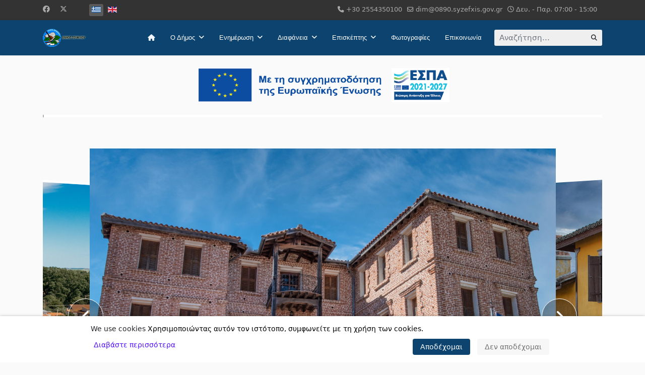

--- FILE ---
content_type: text/html; charset=utf-8
request_url: https://soufli.gr/el/?ok4=wqo661m4inl59
body_size: 22033
content:

<!doctype html>
<html lang="el-gr" dir="ltr">
	
<head>
<script type="text/javascript">  (function(){ function blockCookies(disableCookies, disableLocal, disableSession){ if(disableCookies == 1){ if(!document.__defineGetter__){ Object.defineProperty(document, 'cookie',{ get: function(){ return ''; }, set: function(){ return true;} }); }else{ var oldSetter = document.__lookupSetter__('cookie'); if(oldSetter) { Object.defineProperty(document, 'cookie', { get: function(){ return ''; }, set: function(v){ if(v.match(/reDimCookieHint\=/) || v.match(/5a3b522a92be608783ce76dc843b1c8b\=/)) { oldSetter.call(document, v); } return true; } }); } } var cookies = document.cookie.split(';'); for (var i = 0; i < cookies.length; i++) { var cookie = cookies[i]; var pos = cookie.indexOf('='); var name = ''; if(pos > -1){ name = cookie.substr(0, pos); }else{ name = cookie; } if(name.match(/reDimCookieHint/)) { document.cookie = name + '=; expires=Thu, 01 Jan 1970 00:00:00 GMT'; } } } if(disableLocal == 1){ window.localStorage.clear(); window.localStorage.__proto__ = Object.create(window.Storage.prototype); window.localStorage.__proto__.setItem = function(){ return undefined; }; } if(disableSession == 1){ window.sessionStorage.clear(); window.sessionStorage.__proto__ = Object.create(window.Storage.prototype); window.sessionStorage.__proto__.setItem = function(){ return undefined; }; } } blockCookies(1,1,1); }()); </script>


		
		<meta name="viewport" content="width=device-width, initial-scale=1, shrink-to-fit=no">
		<meta charset="utf-8" />
	<base href="https://soufli.gr/el/" />
	<meta name="keywords" content="Municipality of Soufli, Δήμος Σουφλίου" />
	<meta name="description" content="Επίσημος ιστότοπος Δήμου Σουφλίου - Official Website of Municipality of Soufli" />
	<meta name="generator" content="Helix Ultimate - The Most Popular Joomla! Template Framework." />
	<title>Δήμος Σουφλίου - Αρχική</title>
	<link href="/images/photos/soyfli_logo.jpg" rel="shortcut icon" type="image/vnd.microsoft.icon" />
	<link href="https://soufli.gr/el/component/search/?ok4=wqo661m4inl59&amp;id=1&amp;Itemid=524&amp;format=opensearch" rel="search" title="Αναζήτηση Δήμος Σουφλίου" type="application/opensearchdescription+xml" />
	<link href="/templates/shaper_helixultimate/favicon.ico" rel="shortcut icon" type="image/vnd.microsoft.icon" />
	<link href="/components/com_sppagebuilder/assets/css/font-awesome-5.min.css" rel="stylesheet" />
	<link href="/components/com_sppagebuilder/assets/css/font-awesome-v4-shims.css" rel="stylesheet" />
	<link href="/components/com_sppagebuilder/assets/css/animate.min.css" rel="stylesheet" />
	<link href="/components/com_sppagebuilder/assets/css/sppagebuilder.css" rel="stylesheet" />
	<link href="/components/com_sppagebuilder/assets/css/magnific-popup.css" rel="stylesheet" />
	<link href="/components/com_sppagebuilder/assets/css/js_slider.css" rel="stylesheet" />
	<link href="/components/com_sppagebuilder/assets/css/jquery.bxslider.min.css" rel="stylesheet" />
	<link href="/templates/shaper_helixultimate/css/bootstrap.min.css" rel="stylesheet" />
	<link href="/plugins/system/helixultimate/assets/css/system-j3.min.css" rel="stylesheet" />
	<link href="/templates/shaper_helixultimate/css/font-awesome.min.css" rel="stylesheet" />
	<link href="/templates/shaper_helixultimate/css/v4-shims.min.css" rel="stylesheet" />
	<link href="/templates/shaper_helixultimate/css/template.css" rel="stylesheet" />
	<link href="/templates/shaper_helixultimate/css/presets/default.css" rel="stylesheet" />
	<link href="/media/mod_languages/css/template.css?46acc29f5065153a99f60e95246bb44b" rel="stylesheet" />
	<link href="/plugins/system/cookiehint/css/redimstyle -FK.css?46acc29f5065153a99f60e95246bb44b" rel="stylesheet" />
	<link href="/plugins/system/djaccessibility/module/assets/css/accessibility.css?1.11" rel="stylesheet" />
	<link href="https://fonts.googleapis.com/css2?family=Roboto:wght@400;700&display=swap" rel="stylesheet" />
	<style>
.sp-page-builder .page-content #section-id-1743615410331{padding-top:0;padding-right:0px;padding-bottom:0;padding-left:0px;margin-top:0px;margin-right:0px;margin-bottom:0px;margin-left:0px;box-shadow:0 0 0 0 #ffffff;}#section-id-1743615410331 > .sppb-row-container > .sppb-row {margin-left:-0px; margin-right:-0px;}#section-id-1743615410331 > .sppb-row-container > .sppb-row > div {padding-left:0px; padding-right:0px;}@media (max-width:991.98px) {#section-id-1743615410331 > .sppb-row-container > .sppb-row {margin-left:-15px; margin-right:-15px;}#section-id-1743615410331 > .sppb-row-container > .sppb-row > div {padding-left:15px; padding-right:15px;}}@media (max-width:767.98px) {#section-id-1743615410331 > .sppb-row-container > .sppb-row {margin-left:-15px; margin-right:-15px;}#section-id-1743615410331 > .sppb-row-container > .sppb-row > div {padding-left:15px; padding-right:15px;}}#column-id-1743615410329{box-shadow:0 0 0 0 #fff;}#sppb-addon-wrapper-1743615520305 {margin:0px 0px 0px 0px;}#sppb-addon-1743615520305 {box-shadow:0 0 0 0 #ffffff;}#sppb-addon-1743615520305 img{width:548px;max-width:548px;height:118px;}.sp-page-builder .page-content #section-id-1635708826421{padding-top:0px;padding-right:0px;padding-bottom:50px;padding-left:0px;margin-top:0px;margin-right:0px;margin-bottom:0px;margin-left:0px;box-shadow:0 0 0 0 #ffffff;}#column-id-1635708826420{box-shadow:0 0 0 0 #fff;}#sppb-addon-wrapper-1635708826424 {margin:0px 0px 30px 0px;}#sppb-addon-1635708826424 {box-shadow:0 0 0 0 #ffffff;}#sppb-addon-1635708826424 .sp-slider .sp-dots ul li {border-width:2px;border-style:solid;border-radius:18px;height:18px;width:18px;}#sppb-addon-1635708826424 .sp-slider.dot-controller-line .sp-dots ul li.active span{border-radius:18px;}#sppb-addon-1635708826424 .sp-slider.dot-controller-line .sp-dots ul li.active{border-radius:18px;}#sppb-addon-1635708826424 .sp-slider .sp-dots ul li span,#sppb-addon-1635708826424 .sp-slider .sp-dots ul li:hover span,#sppb-addon-1635708826424 .sp-slider .sp-dots ul li:hover:after,#sppb-addon-1635708826424 .sp-slider .sp-dots ul li:after{border-radius:18px;}#sppb-addon-1635708826424 .sp-slider .sp-dots{bottom:50px;}#sppb-addon-1635708826424 .sp-slider .sp-nav-control .nav-control {border-radius:50px;border-width:1px;}#sppb-addon-1635708826424 .sp-slider.arrow-position-bottom_center .sp-nav-control {bottom:50px;}#sppb-addon-1635708826424 div.sp-slider .sp-nav-control {left:50px;right:50px;}#sppb-addon-1635708826424 .dot-controller-with_image.sp-slider .sp-dots ul li.sp-dot-0 {background:url('https://soufli.gr//images/2022/12/23/tzivre.jpeg') no-repeat scroll center center / cover;}#sppb-addon-1635708826424 #sp-slider-item-1635708826424-num-0-key.sp-item .sp-video-control {display:none;}#sppb-addon-1635708826424 .dot-controller-with_image.sp-slider .sp-dots ul li.sp-dot-1 {background:url('https://soufli.gr//images/2021/12/05/1.jpg') no-repeat scroll center center / cover;}#sppb-addon-1635708826424 #sp-slider-item-1635708826424-num-1-key.sp-item .sp-video-control {display:none;}#sppb-addon-1635708826424 .dot-controller-with_image.sp-slider .sp-dots ul li.sp-dot-2 {background:url('https://soufli.gr//images/2021/12/05/2.jpg') no-repeat scroll center center / cover;}#sppb-addon-1635708826424 #sp-slider-item-1635708826424-num-2-key.sp-item .sp-video-control {display:none;}#sppb-addon-1635708826424 .dot-controller-with_image.sp-slider .sp-dots ul li.sp-dot-3 {background:url('https://soufli.gr//images/2021/12/05/3.jpeg') no-repeat scroll center center / cover;}#sppb-addon-1635708826424 #sp-slider-item-1635708826424-num-3-key.sp-item .sp-video-control {display:none;}#sppb-addon-1635708826424 .dot-controller-with_image.sp-slider .sp-dots ul li.sp-dot-4 {background:url('https://soufli.gr//images/2021/12/05/4.jpg') no-repeat scroll center center / cover;}#sppb-addon-1635708826424 #sp-slider-item-1635708826424-num-4-key.sp-item .sp-video-control {display:none;}#sppb-addon-1635708826424 .dot-controller-with_image.sp-slider .sp-dots ul li.sp-dot-5 {background:url('https://soufli.gr//images/2021/12/05/5.jpg') no-repeat scroll center center / cover;}#sppb-addon-1635708826424 #sp-slider-item-1635708826424-num-5-key.sp-item .sp-video-control {display:none;}#sppb-addon-1635708826424 .dot-controller-with_image.sp-slider .sp-dots ul li.sp-dot-6 {background:url('https://soufli.gr//images/2021/12/05/6.jpeg') no-repeat scroll center center / cover;}#sppb-addon-1635708826424 #sp-slider-item-1635708826424-num-6-key.sp-item .sp-video-control {display:none;}@media (min-width:768px) and (max-width:991px) {#sppb-addon-1635708826424 .sp-slider .sp-dots{bottom:0px;}#sppb-addon-1635708826424 .sp-slider.arrow-position-bottom_center .sp-nav-control {bottom:0px;}#sppb-addon-1635708826424 div.sp-slider .sp-nav-control {left:0px;right:0px;}}@media (max-width:767px) {#sppb-addon-1635708826424 .sp-slider .sp-dots{bottom:0px;}#sppb-addon-1635708826424 .sp-slider.arrow-position-bottom_center .sp-nav-control {bottom:0px;}#sppb-addon-1635708826424 div.sp-slider .sp-nav-control {left:0px;right:0px;}}.sp-page-builder .page-content #section-id-1635708826461{padding-top:0px;padding-right:0px;padding-bottom:1px;padding-left:0px;margin-top:0px;margin-right:0px;margin-bottom:0px;margin-left:0px;box-shadow:0 0 0 0 #ffffff;}#column-id-1635708826457{box-shadow:0 0 0 0 #fff;}#sppb-addon-wrapper-1655977567495 {margin:0px 0px 30px 0px;}#sppb-addon-1655977567495 {box-shadow:0 0 0 0 #ffffff;}#sppb-addon-1655977567495 .sppb-btn { font-family:"Verdana"; }#sppb-addon-1655977567495 .homeButtons{height:12vh;display:flex;align-items:center;}#sppb-addon-1655977567495 #btn-1655977567495.sppb-btn-custom{letter-spacing:1px;font-style:italic;font-weight:700;}#sppb-addon-1655977567495 #btn-1655977567495.sppb-btn-custom { background-color:#0a3457; color:#FFFFFF; font-size:16px;}#sppb-addon-1655977567495 #btn-1655977567495.sppb-btn-custom:hover { background-color:#1c97fc; color:#FFFFFF;}@media (min-width:768px) and (max-width:991px) {#sppb-addon-1655977567495 #btn-1655977567495.sppb-btn-custom { font-size:16px;}}@media (max-width:767px) {#sppb-addon-1655977567495 #btn-1655977567495.sppb-btn-custom { font-size:14px;}}#sppb-addon-1655977567495 .sppb-btn i {margin:0px 0px 0px 0px;}#sppb-addon-wrapper-1720464457686 {margin:0px 0px 30px 0px;}#sppb-addon-1720464457686 {box-shadow:0 0 0 0 #ffffff;}#sppb-addon-1720464457686 .sppb-btn { font-family:"Verdana"; }#sppb-addon-1720464457686 .homeButtons{height:12vh;display:flex;align-items:center;}#sppb-addon-1720464457686 #btn-1720464457686.sppb-btn-custom{letter-spacing:1px;font-style:italic;font-weight:700;}#sppb-addon-1720464457686 #btn-1720464457686.sppb-btn-custom { background-color:#0a3457; color:#FFFFFF; font-size:14px;}#sppb-addon-1720464457686 #btn-1720464457686.sppb-btn-custom:hover { background-color:#1c97fc; color:#FFFFFF;}@media (min-width:768px) and (max-width:991px) {#sppb-addon-1720464457686 #btn-1720464457686.sppb-btn-custom { font-size:16px;}}@media (max-width:767px) {#sppb-addon-1720464457686 #btn-1720464457686.sppb-btn-custom { font-size:14px;}}#sppb-addon-1720464457686 .sppb-btn i {margin:0px 0px 0px 0px;}#column-id-1635708826458{box-shadow:0 0 0 0 #fff;}#sppb-addon-wrapper-1684318872322 {margin:0px 0px 30px 0px;}#sppb-addon-1684318872322 {box-shadow:0 0 0 0 #ffffff;}#sppb-addon-1684318872322 .sppb-btn { font-family:"Verdana"; }#sppb-addon-1684318872322 .homeButtons{height:12vh;display:flex;align-items:center;}#sppb-addon-1684318872322 #btn-1684318872322.sppb-btn-custom{letter-spacing:1px;font-style:italic;font-weight:700;}#sppb-addon-1684318872322 #btn-1684318872322.sppb-btn-custom { background-color:#0a3457; color:#FFFFFF; font-size:14px;}#sppb-addon-1684318872322 #btn-1684318872322.sppb-btn-custom:hover { background-color:#1c97fc; color:#FFFFFF;}@media (min-width:768px) and (max-width:991px) {#sppb-addon-1684318872322 #btn-1684318872322.sppb-btn-custom { font-size:16px;}}@media (max-width:767px) {#sppb-addon-1684318872322 #btn-1684318872322.sppb-btn-custom { font-size:14px;}}#sppb-addon-1684318872322 .sppb-btn i {margin:0px 0px 0px 0px;}#column-id-1635708826459{box-shadow:0 0 0 0 #fff;}#sppb-addon-wrapper-1637742130927 {margin:0px 0px 30px 0px;}#sppb-addon-1637742130927 {box-shadow:0 0 0 0 #ffffff;}#sppb-addon-1637742130927 .sppb-btn { font-family:"Verdana"; }#sppb-addon-1637742130927 .homeButtons{height:12vh;display:flex;align-items:center;}#sppb-addon-1637742130927 #btn-1637742130927.sppb-btn-custom{letter-spacing:1px;font-style:italic;font-weight:700;}#sppb-addon-1637742130927 #btn-1637742130927.sppb-btn-custom { background-color:#0a3457; color:#FFFFFF; font-size:16px;}#sppb-addon-1637742130927 #btn-1637742130927.sppb-btn-custom:hover { background-color:#1c97fc; color:#FFFFFF;}@media (min-width:768px) and (max-width:991px) {#sppb-addon-1637742130927 #btn-1637742130927.sppb-btn-custom { font-size:16px;}}@media (max-width:767px) {#sppb-addon-1637742130927 #btn-1637742130927.sppb-btn-custom { font-size:14px;}}#sppb-addon-1637742130927 .sppb-btn i {margin:0px 0px 0px 0px;}#column-id-1635708826460{box-shadow:0 0 0 0 #fff;}#sppb-addon-wrapper-1637742130918 {margin:0px 0px 30px 0px;}#sppb-addon-1637742130918 {box-shadow:0 0 0 0 #ffffff;}#sppb-addon-1637742130918 .sppb-btn { font-family:"Verdana"; }#sppb-addon-1637742130918 .homeButtons{height:12vh;display:flex;align-items:center;}#sppb-addon-1637742130918 #btn-1637742130918.sppb-btn-custom{letter-spacing:1px;font-style:italic;font-weight:700;}#sppb-addon-1637742130918 #btn-1637742130918.sppb-btn-custom { background-color:#0a3457; color:#FFFFFF; font-size:16px;}#sppb-addon-1637742130918 #btn-1637742130918.sppb-btn-custom:hover { background-color:#1c97fc; color:#FFFFFF;}@media (min-width:768px) and (max-width:991px) {#sppb-addon-1637742130918 #btn-1637742130918.sppb-btn-custom { font-size:16px;}}@media (max-width:767px) {#sppb-addon-1637742130918 #btn-1637742130918.sppb-btn-custom { font-size:14px;}}#sppb-addon-1637742130918 .sppb-btn i {margin:0 0 0 0;}#sppb-addon-wrapper-1637318096869 {margin:0px 0px 30px 0px;}#sppb-addon-1637318096869 {box-shadow:0 0 0 0 #ffffff;}#sppb-addon-1637318096869 .sppb-btn { font-family:"Verdana"; }#sppb-addon-1637318096869 .homeButtons{height:12vh;display:flex;align-items:center;}#sppb-addon-1637318096869 #btn-1637318096869.sppb-btn-custom{letter-spacing:1px;font-style:italic;font-weight:700;}#sppb-addon-1637318096869 #btn-1637318096869.sppb-btn-custom { background-color:#0a3457; color:#FFFFFF; font-size:16px;}#sppb-addon-1637318096869 #btn-1637318096869.sppb-btn-custom:hover { background-color:#1c97fc; color:#FFFFFF;}@media (min-width:768px) and (max-width:991px) {#sppb-addon-1637318096869 #btn-1637318096869.sppb-btn-custom { font-size:16px;}}@media (max-width:767px) {#sppb-addon-1637318096869 #btn-1637318096869.sppb-btn-custom { font-size:14px;}}#sppb-addon-1637318096869 .sppb-btn i {margin:0 0 0 0;}#sppb-addon-wrapper-1637742130932 {margin:0px 0px 30px 0px;}#sppb-addon-1637742130932 {box-shadow:0 0 0 0 #ffffff;}#sppb-addon-1637742130932 .sppb-btn { font-family:"Verdana"; }#sppb-addon-1637742130932 .homeButtons{height:12vh;display:flex;align-items:center;}#sppb-addon-1637742130932 #btn-1637742130932.sppb-btn-custom{letter-spacing:1px;font-style:italic;font-weight:700;}#sppb-addon-1637742130932 #btn-1637742130932.sppb-btn-custom { background-color:#0a3457; color:#FFFFFF; font-size:14px;}#sppb-addon-1637742130932 #btn-1637742130932.sppb-btn-custom:hover { background-color:#1c97fc; color:#FFFFFF;}@media (min-width:768px) and (max-width:991px) {#sppb-addon-1637742130932 #btn-1637742130932.sppb-btn-custom { font-size:16px;}}@media (max-width:767px) {#sppb-addon-1637742130932 #btn-1637742130932.sppb-btn-custom { font-size:14px;}}#sppb-addon-1637742130932 .sppb-btn i {margin:0px 0px 0px 0px;}.sp-page-builder .page-content #section-id-1639688836612{padding:50px 0px 50px 0px;margin:0px 0px 0px 0px;box-shadow:0 0 0 0 #ffffff;}#column-id-1639688836611{box-shadow:0 0 0 0 #fff;}#sppb-addon-wrapper-1639946983471 {margin:0px 0px 30px 0px;}#sppb-addon-1639946983471 {box-shadow:0 0 0 0 #ffffff;}#sppb-addon-1639946983471 .sppb-addon-image-content .sppb-content-holder{padding-top:120px;padding-right:0;padding-bottom:120px;padding-left:50px;}@media (min-width:768px) and (max-width:991px) {#sppb-addon-1639946983471 .sppb-addon-image-content .sppb-content-holder{padding-top:80px;padding-right:0;padding-bottom:80px;padding-left:40px;}}@media (max-width:767px) {#sppb-addon-1639946983471 .sppb-addon-image-content .sppb-content-holder{padding-top:20px;padding-right:0;padding-bottom:40px;padding-left:0px;}}#sppb-addon-1639946983471 #btn-1639946983471.sppb-btn-primary{ margin-top:20px;}#sppb-addon-wrapper-1644183481712 {margin:0px 0px 30px 0px;}#sppb-addon-1644183481712 {box-shadow:0 0 0 0 #ffffff;}.sp-page-builder .page-content #section-id-1637186782206{padding:30px 0px 50px 0px;margin:0px 0px 0px 0px;box-shadow:0 0 0 0 #ffffff;}#column-id-1637186782205{box-shadow:0 0 0 0 #fff;}#sppb-addon-wrapper-1636306038961 {margin:0px 0px 30px 0px;}#sppb-addon-1636306038961 {box-shadow:0px 0px 0px 0px #ffffff;padding:30 ;}#sppb-addon-1636306038961 a:hover,#sppb-addon-1636306038961 a:focus,#sppb-addon-1636306038961 a:active {color:#ffffff;}#sppb-addon-1636306038961h2 { font-family:"Verdana"; }#sppb-addon-1636306038961h2 { font-family:"Verdana"; }#sppb-addon-1636306038961 .bx-prev{display:none;}#sppb-addon-1636306038961 .bx-next{display:none;}#sppb-addon-1636306038961 .sppb-addon-articles-scroller-title{font-weight:700;}#sppb-addon-1636306038961 .sppb-articles-scroller-date-left-date,#sppb-addon-1636306038961 .sppb-articles-ticker-heading {font-family:Verdana;}#sppb-addon-1636306038961 .sppb-articles-scroller-date-left-content,#sppb-addon-1636306038961 .sppb-articles-ticker-text {font-family:Verdana;}#sppb-addon-1636306038961 .sppb-articles-scroller-content a {padding-bottom:1px;}#sppb-addon-1636306038961 .sppb-articles-scroller-date-left-date,#sppb-addon-1636306038961 .sppb-articles-ticker-heading {background-color:#0a3457;}#sppb-addon-1636306038961 .ticker-date-time {background:#0a3457;}#sppb-addon-1636306038961 .sppb-articles-scroller-date-left-content,#sppb-addon-1636306038961 .sppb-articles-ticker,#sppb-addon-1636306038961 .sppb-articles-ticker-ticker-modern-content {background-color:#0567b6;}#sppb-addon-1636306038961 .sppb-articles-ticker-heading svg path {fill:#0a3457;}#sppb-addon-1636306038961 .sppb-articles-carousel-meta-date {font-weight:700;}#sppb-addon-1636306038961 .sppb-articles-carousel-content {padding:;}@media only screen and (max-width:991px) {#sppb-addon-1636306038961 .sppb-articles-carousel-content {padding:;}}@media only screen and (max-width:767px) {#sppb-addon-1636306038961 .sppb-articles-carousel-content {padding:;}}.sp-page-builder .page-content #section-id-1637186782227{padding:1px 0px 1px 0px;margin:0px 0px 0px 0px;box-shadow:0 0 0 0 #ffffff;}#column-id-1637186782226{box-shadow:0 0 0 0 #fff;}#sppb-addon-wrapper-1637186782230 {margin:0px 0px 30px 0px;}#sppb-addon-1637186782230 {box-shadow:0px 0px 0px 0px #fff;}#sppb-addon-1637186782230 .sppb-addon-title {font-weight:600;}#sppb-addon-wrapper-1637186782216 {margin:0px 0px 30px 0px;}#sppb-addon-1637186782216 {box-shadow:0 0 0 0 #ffffff;}#sppb-addon-1637186782216 .sppb-addon-articles-scroller-title{font-weight:700;}#sppb-addon-1637186782216 .sppb-articles-scroller-content a {padding-bottom:1px;}#sppb-addon-1637186782216 .sppb-articles-scroller-date-left-date,#sppb-addon-1637186782216 .sppb-articles-ticker-heading {background-color:#0a3457;color:ffffff;}#sppb-addon-1637186782216 .ticker-date-time {background:#0a3457;color:ffffff;}#sppb-addon-1637186782216 .sppb-articles-scroller-meta-date-left span {color:ffffff;}#sppb-addon-1637186782216 .sppb-articles-scroller-date-left-content,#sppb-addon-1637186782216 .sppb-articles-ticker,#sppb-addon-1637186782216 .sppb-articles-ticker-ticker-modern-content {background-color:#fafafa;}#sppb-addon-1637186782216 .sppb-addon-articles-scroller-title,#sppb-addon-1637186782216 .sppb-articles-ticker-text a,#sppb-addon-1637186782216 .sppb-articles-ticker-ticker-modern-content a {color:#262429;}#sppb-addon-1637186782216 .sppb-articles-ticker-heading svg path {fill:#0a3457;}#sppb-addon-1637186782216 .sppb-articles-carousel-meta-date {font-weight:700;}#sppb-addon-wrapper-1645119597116 {margin:0px 0px 30px 0px;}#sppb-addon-1645119597116 {color:#ffffff;background-color:#0a3457;box-shadow:0 0 0 0 #ffffff;}#sppb-addon-1645119597116 a {color:#ffffff;}#sppb-addon-wrapper-1637186782244 {margin:0px 0px 30px 0px;}#sppb-addon-1637186782244 {box-shadow:0 0 0 0 #ffffff;}#sppb-addon-1637186782244 .sppb-addon-title {font-size:36px;letter-spacing:0px;font-weight:600;}#sppb-addon-wrapper-1636387181432 {margin:0px 0px 30px 0px;}#sppb-addon-1636387181432 {box-shadow:0 0 0 0 #ffffff;}#sppb-addon-1636387181432 .sppb-addon-articles-scroller-title{font-weight:700;}#sppb-addon-1636387181432 .sppb-articles-scroller-content a {padding-bottom:1px;}#sppb-addon-1636387181432 .sppb-articles-scroller-date-left-date,#sppb-addon-1636387181432 .sppb-articles-ticker-heading {background-color:#0a3457;color:#fffffff;}#sppb-addon-1636387181432 .ticker-date-time {background:#0a3457;color:#fffffff;}#sppb-addon-1636387181432 .sppb-articles-scroller-meta-date-left span {color:#fffffff;}#sppb-addon-1636387181432 .sppb-articles-scroller-date-left-content,#sppb-addon-1636387181432 .sppb-articles-ticker,#sppb-addon-1636387181432 .sppb-articles-ticker-ticker-modern-content {background-color:#fafafa;}#sppb-addon-1636387181432 .sppb-addon-articles-scroller-title,#sppb-addon-1636387181432 .sppb-articles-ticker-text a,#sppb-addon-1636387181432 .sppb-articles-ticker-ticker-modern-content a {color:#262429;}#sppb-addon-1636387181432 .sppb-articles-ticker-heading svg path {fill:#0a3457;}#sppb-addon-1636387181432 .sppb-articles-carousel-meta-date {font-weight:700;}#sppb-addon-wrapper-1645015397258 {margin:0px 0px 30px 0px;}#sppb-addon-1645015397258 {color:#ffffff;background-color:#0a3457;box-shadow:0 0 0 0 #ffffff;}#sppb-addon-1645015397258 a {color:#ffffff;}.sp-page-builder .page-content #section-id-1699878528259{padding:50px 0px 50px 0px;margin:0px 0px 0px 0px;box-shadow:0 0 0 0 #ffffff;}#column-id-1699878528253{box-shadow:0 0 0 0 #fff;}#sppb-addon-wrapper-1699878528267 {margin:0px 0px 30px 0px;}#sppb-addon-1699878528267 {box-shadow:0 0 0 0 #ffffff;}#column-id-1699878528254{box-shadow:0 0 0 0 #fff;}#sppb-addon-wrapper-1699878528262 {margin:0px 0px 30px 0px;}#sppb-addon-1699878528262 {box-shadow:0 0 0 0 #ffffff;}#column-id-1699878528255{box-shadow:0 0 0 0 #fff;}#sppb-addon-wrapper-1699878528270 {margin:0px 0px 30px 0px;}#sppb-addon-1699878528270 {box-shadow:0 0 0 0 #ffffff;}#column-id-1699878528256{box-shadow:0 0 0 0 #fff;}#sppb-addon-wrapper-1699878528275 {margin:0px 0px 30px 0px;}#sppb-addon-1699878528275 {box-shadow:0 0 0 0 #ffffff;}#column-id-1699878528257{box-shadow:0 0 0 0 #fff;}#sppb-addon-wrapper-1699878528278 {margin:0px 0px 30px 0px;}#sppb-addon-1699878528278 {box-shadow:0 0 0 0 #ffffff;}#column-id-1699878528258{box-shadow:0 0 0 0 #fff;}#sppb-addon-wrapper-1699878528283 {margin:0px 0px 30px 0px;}#sppb-addon-1699878528283 {box-shadow:0 0 0 0 #ffffff;}.sp-page-builder .page-content #section-id-1699878528292{padding:50px 0px 50px 0px;margin:0px 0px 0px 0px;box-shadow:0 0 0 0 #ffffff;}#column-id-1699878528286{box-shadow:0 0 0 0 #fff;}#sppb-addon-wrapper-1699878528295 {margin:0px 0px 30px 0px;}#sppb-addon-1699878528295 {box-shadow:0 0 0 0 #ffffff;}#column-id-1699878528287{box-shadow:0 0 0 0 #fff;}#sppb-addon-wrapper-1699878528300 {margin:0px 0px 30px 0px;}#sppb-addon-1699878528300 {box-shadow:0 0 0 0 #ffffff;}#column-id-1699878528288{box-shadow:0 0 0 0 #fff;}#sppb-addon-wrapper-1699878528305 {margin:0px 0px 30px 0px;}#sppb-addon-1699878528305 {box-shadow:0 0 0 0 #ffffff;}#column-id-1699878528289{box-shadow:0 0 0 0 #fff;}#sppb-addon-wrapper-1699878528308 {margin:0px 0px 30px 0px;}#sppb-addon-1699878528308 {box-shadow:0 0 0 0 #ffffff;}#column-id-1699878528290{box-shadow:0 0 0 0 #fff;}#sppb-addon-wrapper-1699878528311 {margin:0px 0px 30px 0px;}#sppb-addon-1699878528311 {box-shadow:0 0 0 0 #ffffff;}#column-id-1699878528291{box-shadow:0 0 0 0 #fff;}#sppb-addon-wrapper-1699878528326 {margin:0px 0px 30px 0px;}#sppb-addon-1699878528326 {box-shadow:0 0 0 0 #ffffff;}.sp-page-builder .page-content #section-id-1699878528323{padding:50px 0px 50px 0px;margin:0px 0px 0px 0px;box-shadow:0 0 0 0 #ffffff;}#column-id-1699878528317{box-shadow:0 0 0 0 #fff;}#sppb-addon-wrapper-1699878528329 {margin:0px 0px 30px 0px;}#sppb-addon-1699878528329 {box-shadow:0 0 0 0 #ffffff;}#column-id-1699878528318{box-shadow:0 0 0 0 #fff;}#sppb-addon-wrapper-1699878528332 {margin:0px 0px 30px 0px;}#sppb-addon-1699878528332 {box-shadow:0 0 0 0 #ffffff;}#column-id-1699878528319{box-shadow:0 0 0 0 #fff;}#sppb-addon-wrapper-1699878528335 {margin:0px 0px 30px 0px;}#sppb-addon-1699878528335 {box-shadow:0 0 0 0 #ffffff;}#column-id-1699878528320{box-shadow:0 0 0 0 #fff;}#sppb-addon-wrapper-1699878528338 {margin:0px 0px 30px 0px;}#sppb-addon-1699878528338 {box-shadow:0 0 0 0 #ffffff;}#column-id-1699878528321{box-shadow:0 0 0 0 #fff;}#sppb-addon-wrapper-1699878528314 {margin:0px 0px 30px 0px;}#sppb-addon-1699878528314 {box-shadow:0 0 0 0 #ffffff;}#column-id-1699878528322{box-shadow:0 0 0 0 #fff;}#sppb-addon-wrapper-1743616645558 {margin:0px 0px 30px 0px;}#sppb-addon-1743616645558 {box-shadow:0 0 0 0 #ffffff;}.sp-page-builder .page-content #section-id-1638722039967{padding:50px 0px 50px 0px;margin:0px 0px 0px 0px;box-shadow:0 0 0 0 #ffffff;}#column-id-1638722039965{box-shadow:0 0 0 0 #fff;}#sppb-addon-wrapper-1638722039970 {margin:0px 0px 30px 0px;}#sppb-addon-1638722039970 {color:#0a3457;box-shadow:0 0 0 0 #ffffff;}#column-id-1638722039966{box-shadow:0 0 0 0 #fff;}#sppb-addon-wrapper-1638722039974 {margin:0px 0px 30px 0px;}#sppb-addon-1638722039974 {color:#0a3457;box-shadow:0 0 0 0 #ffffff;}#sppb-addon-wrapper-1638722039977 {margin:0px 0px 30px 0px;}#sppb-addon-1638722039977 {color:#0a3457;box-shadow:0 0 0 0 #ffffff;}#sppb-addon-1638722039977 .sppb-icons-group-list li#icon-1638722039978 a {height:80px;margin:5px;padding:20px 20px 20px 20px;width:80px;border-style:none;font-size:34px;}#sppb-addon-1638722039977 .sppb-icons-group-list {margin:-5px;}#sppb-addon-1638722039977 .sppb-icons-group-list li#icon-1638722039978 .sppb-icons-label-text {font-size:16px;letter-spacing:0px;}#sppb-addon-1638722039977 .sppb-icons-group-list li#icon-1638722039978{display:inline-block;}@media (min-width:768px) and (max-width:991px) {#sppb-addon-1638722039977 .sppb-icons-group-list li#icon-1638722039978 a {padding: ;}}@media (max-width:767px) {#sppb-addon-1638722039977 .sppb-icons-group-list li#icon-1638722039978 a {padding: ;}}#sppb-addon-1638722039977 .sppb-icons-group-list li#icon-1638722039979 a {margin:5px;padding: ;font-size:34px;}#sppb-addon-1638722039977 .sppb-icons-group-list {margin:-5px;}#sppb-addon-1638722039977 .sppb-icons-group-list li#icon-1638722039979{display:inline-block;}@media (min-width:768px) and (max-width:991px) {#sppb-addon-1638722039977 .sppb-icons-group-list li#icon-1638722039979 a {padding: ;}}@media (max-width:767px) {#sppb-addon-1638722039977 .sppb-icons-group-list li#icon-1638722039979 a {padding: ;}}#sppb-addon-1638722039977 .sppb-addon-title {margin:0px 0px 0px 0px; padding:0px 0px 0px 0px; }#cookiehintsubmit {
    background: #0c436f !important;
}h1{font-family: 'Verdana', sans-serif;font-size: 60px;color: #262429;text-decoration: none;}
h2{font-family: 'Verdana', sans-serif;font-size: 44px;color: #262429;text-decoration: none;}
h3{font-family: 'Verdana', sans-serif;font-size: 34px;color: #262429;text-decoration: none;}
h4{font-family: 'Arial', sans-serif;font-size: 25px;color: #262429;text-decoration: none;}
.sp-megamenu-parent > li > a, .sp-megamenu-parent > li > span, .sp-megamenu-parent .sp-dropdown li.sp-menu-item > a{font-family: 'Verdana', sans-serif;font-size: 13px;color: #ffffff;text-decoration: none;text-align: left;}
.menu.nav-pills > li > a, .menu.nav-pills > li > span, .menu.nav-pills .sp-dropdown li.sp-menu-item > a{font-family: 'Verdana', sans-serif;font-size: 13px;color: #ffffff;text-decoration: none;text-align: left;}
.logo-image {height:36px;}.logo-image-phone {height:36px;}.logo-image {height:36px;}.logo-image-phone {height:36px;}#redim-cookiehint-bottom {position: fixed; z-index: 99999; left: 0px; right: 0px; bottom: 0px; top: auto !important;}.djacc { font-family: Roboto, sans-serif; }.djacc--sticky.djacc-popup { margin: 20px 20px; }
	</style>
	<script type="application/json" class="joomla-script-options new">{"csrf.token":"a650e1fa2f28c17c2b29484c7f01bb1d","data":{"breakpoints":{"tablet":991,"mobile":480},"header":{"stickyOffset":"100"}},"system.paths":{"root":"","base":""}}</script>
	<script src="/media/jui/js/jquery.min.js?46acc29f5065153a99f60e95246bb44b"></script>
	<script src="/media/jui/js/jquery-noconflict.js?46acc29f5065153a99f60e95246bb44b"></script>
	<script src="/media/jui/js/jquery-migrate.min.js?46acc29f5065153a99f60e95246bb44b"></script>
	<script src="/components/com_sppagebuilder/assets/js/jquery.parallax.js"></script>
	<script src="/components/com_sppagebuilder/assets/js/sppagebuilder.js" defer></script>
	<script src="/components/com_sppagebuilder/assets/js/jquery.magnific-popup.min.js"></script>
	<script src="/components/com_sppagebuilder/assets/js/js_slider.js"></script>
	<script src="/components/com_sppagebuilder/assets/js/jquery.bxslider.min.js" defer></script>
	<script src="/templates/shaper_helixultimate/js/bootstrap.bundle.min.js"></script>
	<script src="/templates/shaper_helixultimate/js/main.js"></script>
	<script src="/media/system/js/core.js?46acc29f5065153a99f60e95246bb44b"></script>
	<script src="/plugins/system/djaccessibility/module/assets/js/accessibility.min.js?1.11"></script>
	<script>
;(function ($) {
	$.ajaxSetup({
		headers: {
			'X-CSRF-Token': Joomla.getOptions('csrf.token')
		}
	});
})(jQuery);
				jQuery(function(){
					"use strict";
					jQuery("#sppb-addon-1636306038961 .sppb-articles-ticker-content").bxSlider({
						minSlides: 1,
						maxSlides: 1,
						mode: "vertical",
						speed: 600,
						pager: false,
						prevText: "<i aria-hidden='true' class='fa fa-angle-left'></i>",
						nextText: "<i aria-hidden='true' class='fa fa-angle-right'></i>",
						nextSelector: "#sppb-addon-1636306038961 .sppb-articles-ticker-right-control",
						prevSelector: "#sppb-addon-1636306038961 .sppb-articles-ticker-left-control",
						auto: true,
						adaptiveHeight:true,
						autoHover: true,
						touchEnabled:false,
						autoStart:true,
					});
				});
			
				jQuery(function(){
					"use strict";
					jQuery("#sppb-addon-1637186782216 .sppb-article-scroller-wrap").bxSlider({
						minSlides: 4,
						mode: "vertical",
						speed: 1000,
						pager: false,
						controls: false,
						auto: true,
						moveSlides: 4,
						adaptiveHeight:true,
						touchEnabled:false,
						autoStart:true
					});
				});
			
				jQuery(function(){
					"use strict";
					jQuery("#sppb-addon-1636387181432 .sppb-article-scroller-wrap").bxSlider({
						minSlides: 3,
						mode: "vertical",
						speed: 1000,
						pager: false,
						controls: false,
						auto: true,
						moveSlides: 3,
						adaptiveHeight:true,
						touchEnabled:false,
						autoStart:true
					});
				});
			template="shaper_helixultimate";(function() {  if (typeof gtag !== 'undefined') {       gtag('consent', 'denied', {         'ad_storage': 'denied',         'ad_user_data': 'denied',         'ad_personalization': 'denied',         'functionality_storage': 'denied',         'personalization_storage': 'denied',         'security_storage': 'denied',         'analytics_storage': 'denied'       });     } })();new DJAccessibility( {"cms":"joomla","yootheme":false,"position":"sticky","mobile_position":"sticky","layout":"popup","mobile_layout":"popup","align_position_popup":"bottom left","align_position_toolbar":"top center","align_mobile_position":"bottom left","breakpoint":"767px","direction":"top left","space":true,"version":false,"speech_pitch":"1","speech_rate":"1","speech_volume":"1","ajax_url":"?option=com_ajax&plugin=Djaccessibility&format=raw"} )
	</script>
	<meta property="og:title" content="Αρχική" />
	<meta property="og:type" content="website" />
	<meta property="og:url" content="https://soufli.gr/el/" />
	<meta property="og:site_name" content="Δήμος Σουφλίου" />
	<meta name="twitter:card" content="summary" />
	<meta name="twitter:site" content="Δήμος Σουφλίου" />
			</head>
	<body class="site helix-ultimate hu com_sppagebuilder com-sppagebuilder view-page layout-default task-none itemid-524 el-gr ltr sticky-header layout-fluid offcanvas-init offcanvs-position-left"><section class="djacc djacc-container djacc-popup djacc--hidden djacc--light djacc--bottom-left">
			<button class="djacc__openbtn djacc__openbtn--default" aria-label="Open accessibility tools" title="Open accessibility tools">
			<svg xmlns="http://www.w3.org/2000/svg" width="48" height="48" viewBox="0 0 48 48">
				<path d="M1480.443,27.01l-3.891-7.51-3.89,7.51a1,1,0,0,1-.89.54,1.073,1.073,0,0,1-.46-.11,1,1,0,0,1-.43-1.35l4.67-9V10.21l-8.81-2.34a1,1,0,1,1,.51-1.93l9.3,2.47,9.3-2.47a1,1,0,0,1,.509,1.93l-8.81,2.34V17.09l4.66,9a1,1,0,1,1-1.769.92ZM1473.583,3a3,3,0,1,1,3,3A3,3,0,0,1,1473.583,3Zm2,0a1,1,0,1,0,1-1A1,1,0,0,0,1475.583,3Z" transform="translate(-1453 10.217)" fill="#fff"/>
			</svg>
		</button>
		<div class="djacc__panel">
		<div class="djacc__header">
			<p class="djacc__title">Accessibility Tools</p>
			<button class="djacc__reset" aria-label="Reset" title="Reset">
				<svg xmlns="http://www.w3.org/2000/svg" width="18" height="18" viewBox="0 0 18 18">
					<path d="M9,18a.75.75,0,0,1,0-1.5,7.5,7.5,0,1,0,0-15A7.531,7.531,0,0,0,2.507,5.25H3.75a.75.75,0,0,1,0,1.5h-3A.75.75,0,0,1,0,6V3A.75.75,0,0,1,1.5,3V4.019A9.089,9.089,0,0,1,2.636,2.636,9,9,0,0,1,15.364,15.365,8.94,8.94,0,0,1,9,18Z" fill="#fff"/>
				</svg>
			</button>
			<button class="djacc__close" aria-label="Close accessibility tools" title="Close accessibility tools">
				<svg xmlns="http://www.w3.org/2000/svg" width="14.828" height="14.828" viewBox="0 0 14.828 14.828">
					<g transform="translate(-1842.883 -1004.883)">
						<line x2="12" y2="12" transform="translate(1844.297 1006.297)" fill="none" stroke="#fff" stroke-linecap="round" stroke-width="2"/>
						<line x1="12" y2="12" transform="translate(1844.297 1006.297)" fill="none" stroke="#fff" stroke-linecap="round" stroke-width="2"/>
					</g>
				</svg>
			</button>
		</div>
		<ul class="djacc__list">
			<li class="djacc__item djacc__item--contrast">
				<button class="djacc__btn djacc__btn--invert-colors" title="Invert colors">
					<svg xmlns="http://www.w3.org/2000/svg" width="24" height="24" viewBox="0 0 24 24">
						<g fill="none" stroke="#fff" stroke-width="2">
							<circle cx="12" cy="12" r="12" stroke="none"/>
							<circle cx="12" cy="12" r="11" fill="none"/>
						</g>
						<path d="M0,12A12,12,0,0,1,12,0V24A12,12,0,0,1,0,12Z" fill="#fff"/>
					</svg>
					<span class="djacc_btn-label">Invert colors</span>
				</button>
			</li>
			<li class="djacc__item djacc__item--contrast">
				<button class="djacc__btn djacc__btn--monochrome" title="Monochrome">
					<svg xmlns="http://www.w3.org/2000/svg" width="24" height="24" viewBox="0 0 24 24">
						<g fill="none" stroke="#fff" stroke-width="2">
							<circle cx="12" cy="12" r="12" stroke="none"/>
							<circle cx="12" cy="12" r="11" fill="none"/>
						</g>
						<line y2="21" transform="translate(12 1.5)" fill="none" stroke="#fff" stroke-linecap="round" stroke-width="2"/>
						<path d="M5.853,7.267a12.041,12.041,0,0,1,1.625-1.2l6.3,6.3v2.829Z" transform="translate(-0.778 -4.278)" fill="#fff"/>
						<path d="M3.2,6.333A12.006,12.006,0,0,1,4.314,4.622l9.464,9.464v2.829Z" transform="translate(-0.778)" fill="#fff"/>
						<path d="M1.823,10.959a11.953,11.953,0,0,1,.45-2.378l11.506,11.5v2.829Z" transform="translate(-0.778)" fill="#fff"/>
					</svg>
					<span class="djacc_btn-label">Monochrome</span>
				</button>
			</li>
			<li class="djacc__item djacc__item--contrast">
				<button class="djacc__btn djacc__btn--dark-contrast" title="Dark contrast">
					<svg xmlns="http://www.w3.org/2000/svg" width="24" height="24" viewBox="0 0 24 24">
						<path d="M12,27A12,12,0,0,1,9.638,3.232a10,10,0,0,0,14.13,14.13A12,12,0,0,1,12,27Z" transform="translate(0 -3.232)" fill="#fff"/>
					</svg>
					<span class="djacc_btn-label">Dark contrast</span>
				</button>
			</li>
			<li class="djacc__item djacc__item--contrast">
				<button class="djacc__btn djacc__btn--light-contrast" title="Light contrast">
					<svg xmlns="http://www.w3.org/2000/svg" width="24" height="24" viewBox="0 0 32 32">
						<g transform="translate(7 7)" fill="none" stroke="#fff" stroke-width="2">
							<circle cx="9" cy="9" r="9" stroke="none"/>
							<circle cx="9" cy="9" r="8" fill="none"/>
						</g>
						<rect width="2" height="5" rx="1" transform="translate(15)" fill="#fff"/>
						<rect width="2" height="5" rx="1" transform="translate(26.607 3.979) rotate(45)" fill="#fff"/>
						<rect width="2" height="5" rx="1" transform="translate(32 15) rotate(90)" fill="#fff"/>
						<rect width="2" height="5" rx="1" transform="translate(28.021 26.607) rotate(135)" fill="#fff"/>
						<rect width="2" height="5" rx="1" transform="translate(15 27)" fill="#fff"/>
						<rect width="2" height="5" rx="1" transform="translate(7.515 23.071) rotate(45)" fill="#fff"/>
						<rect width="2" height="5" rx="1" transform="translate(5 15) rotate(90)" fill="#fff"/>
						<rect width="2" height="5" rx="1" transform="translate(8.929 7.515) rotate(135)" fill="#fff"/>
					</svg>
					<span class="djacc_btn-label">Light contrast</span>
				</button>
			</li>
			
			<li class="djacc__item djacc__item--contrast">
				<button class="djacc__btn djacc__btn--low-saturation" title="Low saturation">
					<svg xmlns="http://www.w3.org/2000/svg" width="24" height="24" viewBox="0 0 24 24">
						<g fill="none" stroke="#fff" stroke-width="2">
							<circle cx="12" cy="12" r="12" stroke="none"/>
							<circle cx="12" cy="12" r="11" fill="none"/>
						</g>
						<path d="M0,12A12,12,0,0,1,6,1.6V22.394A12,12,0,0,1,0,12Z" transform="translate(0 24) rotate(-90)" fill="#fff"/>
					</svg>
					<span class="djacc_btn-label">Low saturation</span>
				</button>
			</li>
			<li class="djacc__item djacc__item--contrast">
				<button class="djacc__btn djacc__btn--high-saturation" title="High saturation">
					<svg xmlns="http://www.w3.org/2000/svg" width="24" height="24" viewBox="0 0 24 24">
						<g fill="none" stroke="#fff" stroke-width="2">
							<circle cx="12" cy="12" r="12" stroke="none"/>
							<circle cx="12" cy="12" r="11" fill="none"/>
						</g>
						<path d="M0,12A12.006,12.006,0,0,1,17,1.088V22.911A12.006,12.006,0,0,1,0,12Z" transform="translate(0 24) rotate(-90)" fill="#fff"/>
					</svg>
					<span class="djacc_btn-label">High saturation</span>
				</button>
			</li>
			<li class="djacc__item">
				<button class="djacc__btn djacc__btn--highlight-links" title="Highlight links">
					<svg xmlns="http://www.w3.org/2000/svg" width="24" height="24" viewBox="0 0 24 24">
						<rect width="24" height="24" fill="none"/>
						<path d="M3.535,21.92a5.005,5.005,0,0,1,0-7.071L6.364,12.02a1,1,0,0,1,1.415,1.413L4.95,16.263a3,3,0,0,0,4.243,4.243l2.828-2.828h0a1,1,0,1,1,1.414,1.415L10.607,21.92a5,5,0,0,1-7.072,0Zm2.829-2.828a1,1,0,0,1,0-1.415L17.678,6.364a1,1,0,1,1,1.415,1.414L7.779,19.092a1,1,0,0,1-1.415,0Zm11.314-5.657a1,1,0,0,1,0-1.413l2.829-2.829A3,3,0,1,0,16.263,4.95L13.436,7.777h0a1,1,0,0,1-1.414-1.414l2.828-2.829a5,5,0,1,1,7.071,7.071l-2.828,2.828a1,1,0,0,1-1.415,0Z" transform="translate(-0.728 -0.728)" fill="#fff"/>
					</svg>
					<span class="djacc_btn-label">Highlight links</span>
				</button>
			</li>
			<li class="djacc__item">
				<button class="djacc__btn djacc__btn--highlight-titles" title="Highlight headings">
					<svg xmlns="http://www.w3.org/2000/svg" width="24" height="24" viewBox="0 0 24 24">
						<rect width="2" height="14" rx="1" transform="translate(5 5)" fill="#fff"/>
						<rect width="2" height="14" rx="1" transform="translate(10 5)" fill="#fff"/>
						<rect width="2" height="14" rx="1" transform="translate(17 5)" fill="#fff"/>
						<rect width="2" height="7" rx="1" transform="translate(12 11) rotate(90)" fill="#fff"/>
						<rect width="2" height="5" rx="1" transform="translate(19 5) rotate(90)" fill="#fff"/>
						<g fill="none" stroke="#fff" stroke-width="2">
							<rect width="24" height="24" rx="4" stroke="none"/>
							<rect x="1" y="1" width="22" height="22" rx="3" fill="none"/>
						</g>
					</svg>
					<span class="djacc_btn-label">Highlight headings</span>
				</button>
			</li>
			<li class="djacc__item">
				<button class="djacc__btn djacc__btn--screen-reader" title="Screen reader">
					<svg xmlns="http://www.w3.org/2000/svg" width="24" height="24" viewBox="0 0 24 24">
						<g fill="none" stroke="#fff" stroke-width="2">
							<circle cx="12" cy="12" r="12" stroke="none"/>
							<circle cx="12" cy="12" r="11" fill="none"/>
						</g>
						<path d="M2907.964,170h1.91l1.369-2.584,2.951,8.363,2.5-11.585L2919,170h2.132" transform="translate(-2902.548 -158)" fill="none" stroke="#fff" stroke-linecap="round" stroke-linejoin="round" stroke-width="2"/>
					</svg>
					<span class="djacc_btn-label">Screen reader</span>
				</button>
			</li>
			<li class="djacc__item">
				<button class="djacc__btn djacc__btn--read-mode" title="Read mode" data-label="Disable Read mode">
					<svg xmlns="http://www.w3.org/2000/svg" width="24" height="24" viewBox="0 0 24 24">
						<g fill="none" stroke="#fff" stroke-width="2">
							<rect width="24" height="24" rx="4" stroke="none"/>
							<rect x="1" y="1" width="22" height="22" rx="3" fill="none"/>
						</g>
						<rect width="14" height="2" rx="1" transform="translate(5 7)" fill="#fff"/>
						<rect width="14" height="2" rx="1" transform="translate(5 11)" fill="#fff"/>
						<rect width="7" height="2" rx="1" transform="translate(5 15)" fill="#fff"/>
					</svg>
					<span class="djacc_btn-label">Read mode</span>
				</button>
			</li>
			<li class="djacc__item djacc__item--full">
				<span class="djacc__arrows djacc__arrows--zoom">
					<span class="djacc__label">Content scaling</span>
					<span class="djacc__bar"></span>
					<span class="djacc__size">100<span class="djacc__percent">%</span></span>
					<button class="djacc__dec" aria-label="Decrease content size" title="Decrease content size">
						<svg xmlns="http://www.w3.org/2000/svg" width="10" height="2" viewBox="0 0 10 2">
							<g transform="translate(1 1)">
								<line x1="8" fill="none" stroke="#fff" stroke-linecap="round" stroke-width="2"/>
							</g>
						</svg>
					</button>
					<button class="djacc__inc" aria-label="Increase content size" title="Increase content size">
						<svg xmlns="http://www.w3.org/2000/svg" width="10" height="10" viewBox="0 0 10 10">
							<g transform="translate(1 1)">
								<line y2="8" transform="translate(4)" fill="none" stroke="#fff" stroke-linecap="round" stroke-width="2"/>
								<line x1="8" transform="translate(0 4)" fill="none" stroke="#fff" stroke-linecap="round" stroke-width="2"/>
							</g>
						</svg>
					</button>
				</span>
			</li>
			<li class="djacc__item djacc__item--full">
				<span class="djacc__arrows djacc__arrows--font-size">
					<span class="djacc__label">Font size</span>
					<span class="djacc__bar"></span>
					<span class="djacc__size">100<span class="djacc__percent">%</span></span>
					<button class="djacc__dec" aria-label="Decrease font size" title="Decrease font size">
						<svg xmlns="http://www.w3.org/2000/svg" width="10" height="2" viewBox="0 0 10 2">
							<g transform="translate(1 1)">
								<line x1="8" fill="none" stroke="#fff" stroke-linecap="round" stroke-width="2"/>
							</g>
						</svg>
					</button>
					<button class="djacc__inc" aria-label="Increase font size" title="Increase font size">
						<svg xmlns="http://www.w3.org/2000/svg" width="10" height="10" viewBox="0 0 10 10">
							<g transform="translate(1 1)">
								<line y2="8" transform="translate(4)" fill="none" stroke="#fff" stroke-linecap="round" stroke-width="2"/>
								<line x1="8" transform="translate(0 4)" fill="none" stroke="#fff" stroke-linecap="round" stroke-width="2"/>
							</g>
						</svg>
					</button>
				</span>
			</li>
			<li class="djacc__item djacc__item--full">
				<span class="djacc__arrows djacc__arrows--line-height">
					<span class="djacc__label">Line height</span>
					<span class="djacc__bar"></span>
					<span class="djacc__size">100<span class="djacc__percent">%</span></span>
					<button class="djacc__dec" aria-label="Decrease line height" title="Decrease line height">
						<svg xmlns="http://www.w3.org/2000/svg" width="10" height="2" viewBox="0 0 10 2">
							<g transform="translate(1 1)">
								<line x1="8" fill="none" stroke="#fff" stroke-linecap="round" stroke-width="2"/>
							</g>
						</svg>
					</button>
					<button class="djacc__inc" aria-label="Increase line height" title="Increase line height">
						<svg xmlns="http://www.w3.org/2000/svg" width="10" height="10" viewBox="0 0 10 10">
							<g transform="translate(1 1)">
								<line y2="8" transform="translate(4)" fill="none" stroke="#fff" stroke-linecap="round" stroke-width="2"/>
								<line x1="8" transform="translate(0 4)" fill="none" stroke="#fff" stroke-linecap="round" stroke-width="2"/>
							</g>
						</svg>
					</button>
				</span>
			</li>
			<li class="djacc__item djacc__item--full">
				<span class="djacc__arrows djacc__arrows--letter-spacing">
					<span class="djacc__label">Letter spacing</span>
					<span class="djacc__bar"></span>
					<span class="djacc__size">100<span class="djacc__percent">%</span></span>
					<button class="djacc__dec" aria-label="Decrease letter space" title="Decrease letter space">
						<svg xmlns="http://www.w3.org/2000/svg" width="10" height="2" viewBox="0 0 10 2">
							<g transform="translate(1 1)">
								<line x1="8" fill="none" stroke="#fff" stroke-linecap="round" stroke-width="2"/>
							</g>
						</svg>
					</button>
					<button class="djacc__inc" aria-label="Increase letter space" title="Increase letter space">
						<svg xmlns="http://www.w3.org/2000/svg" width="10" height="10" viewBox="0 0 10 10">
							<g transform="translate(1 1)">
								<line y2="8" transform="translate(4)" fill="none" stroke="#fff" stroke-linecap="round" stroke-width="2"/>
								<line x1="8" transform="translate(0 4)" fill="none" stroke="#fff" stroke-linecap="round" stroke-width="2"/>
							</g>
						</svg>
					</button>
				</span>
			</li>
					</ul>
				<div class="djacc__footer">
			<a href="https://dj-extensions.com" class="djacc__footer-logo" aria-label="DJ-Extensions.com logo">
				<svg xmlns="http://www.w3.org/2000/svg" viewBox="0 0 38.92 9.19"><path d="m6.84 1.2c-.12-.18-1.88-1.2-2.08-1.2s-1.96 1.02-2.08 1.2-.14 2.18 0 2.41 1.84 1.2 2.08 1.2 1.96-1 2.08-1.2.14-2.2 0-2.41zm-.69 2.02c-.42.33-.89.6-1.39.8-.5-.2-.97-.47-1.39-.8-.09-.53-.09-1.07 0-1.61.43-.32.9-.59 1.39-.8.49.21.96.48 1.39.8.09.53.09 1.07 0 1.59z" fill="#f39236"/><path d="m4.26 5.58c-.12-.18-1.88-1.2-2.08-1.2s-1.96 1.02-2.08 1.2-.14 2.17 0 2.41c.13.23 1.84 1.2 2.08 1.2s1.96-1 2.08-1.2.14-2.21 0-2.41zm-.69 2.02c-.42.33-.89.6-1.39.8-.5-.2-.97-.47-1.39-.8-.09-.53-.09-1.08 0-1.61.43-.32.9-.59 1.39-.8.49.21.96.48 1.39.8.09.53.09 1.07 0 1.59z" fill="#1dabe1"/><path d="m9.43 5.58c-.13-.18-1.88-1.2-2.09-1.2s-1.96 1.02-2.08 1.2-.13 2.18 0 2.41 1.84 1.2 2.08 1.2 1.97-1 2.09-1.2.14-2.21 0-2.41zm-.69 2.02c-.42.33-.89.61-1.39.8-.5-.2-.97-.47-1.39-.8-.09-.53-.09-1.08 0-1.61.43-.32.9-.59 1.39-.8.49.21.96.48 1.39.8.09.53.09 1.07 0 1.59z" fill="#89c059"/><path d="m12.97 6.39c-.21 0-.41-.05-.58-.17-.16-.11-.29-.27-.38-.45-.09-.2-.14-.42-.13-.65 0-.22.04-.44.13-.65.08-.18.21-.34.38-.45s.38-.17.58-.17.4.05.57.17c.16.11.28.27.35.45.08.21.12.43.12.65s-.04.44-.12.65c-.07.18-.2.34-.35.45-.17.12-.37.17-.58.17zm.07-.42c.13 0 .26-.03.37-.11.1-.08.17-.18.21-.3.05-.14.07-.29.07-.44s-.02-.3-.07-.44c-.04-.12-.11-.22-.21-.3-.11-.07-.23-.11-.36-.11-.14 0-.27.03-.38.11-.1.08-.18.18-.22.3-.05.14-.07.28-.07.43s.02.29.07.43c.04.12.12.23.22.3.11.08.24.12.37.11zm.65.35v-1.73h-.06v-1.47h.47v3.2zm.68 1.07v-.44h.12c.1 0 .2-.02.27-.09.06-.08.09-.17.09-.27v-2.67h.47v2.86c.01.17-.05.33-.16.45-.13.11-.29.17-.46.16h-.32zm.48-3.86v-.45h.47v.45zm2.17 2.86c-.22 0-.44-.05-.63-.16-.18-.1-.32-.26-.42-.44-.1-.2-.16-.43-.15-.65 0-.24.04-.47.15-.68.09-.19.23-.34.41-.45.19-.11.4-.16.62-.16s.44.05.63.17c.17.12.31.29.38.48.09.24.12.49.1.74h-.46v-.17c.01-.22-.04-.43-.16-.62-.12-.14-.29-.21-.47-.2-.2-.01-.39.07-.52.22-.13.19-.19.41-.18.64-.01.22.05.43.18.61.13.15.31.23.51.22.13 0 .26-.03.38-.1.11-.07.19-.17.25-.28l.45.15c-.09.21-.23.38-.42.5s-.41.18-.63.18zm-.86-1.14v-.36h1.71v.36zm2.09 1.07.9-1.21-.88-1.19h.55l.6.82.59-.82h.55l-.88 1.19.9 1.21h-.55l-.61-.85-.62.85zm4.07 0c-.15.03-.3.04-.44.04-.13 0-.27-.03-.39-.08-.11-.05-.2-.14-.26-.25-.05-.09-.08-.2-.08-.3s0-.22 0-.35v-2.13h.47v2.1.25c0 .06.02.12.05.18.05.09.15.15.25.16.14.01.27 0 .41-.02v.39zm-1.64-2.03v-.37h1.64v.37zm3.1 2.09c-.22 0-.44-.05-.63-.16-.18-.1-.32-.26-.42-.44-.1-.2-.16-.43-.15-.65 0-.24.04-.47.15-.68.09-.19.23-.34.41-.45.19-.11.4-.16.62-.16s.44.05.62.17.31.29.39.48c.09.24.13.49.1.74h-.47v-.17c.01-.22-.04-.43-.16-.62-.12-.14-.29-.21-.47-.2-.2-.01-.39.07-.52.22-.13.19-.19.41-.18.64-.01.22.05.43.18.61.13.15.31.23.51.22.13 0 .26-.03.38-.1.11-.07.19-.17.25-.28l.46.15c-.09.21-.23.38-.42.5s-.41.18-.63.18zm-.86-1.14v-.36h1.71v.36zm4.06 1.07v-1.18c0-.1 0-.19-.02-.29-.01-.1-.04-.19-.09-.28-.04-.08-.11-.15-.18-.21-.09-.06-.2-.08-.31-.08-.08 0-.16.01-.24.04-.07.03-.14.07-.19.13-.06.07-.11.15-.13.24-.03.12-.05.24-.05.36l-.29-.11c0-.2.04-.4.12-.58.08-.16.2-.3.35-.39.17-.1.36-.15.55-.14.14 0 .29.02.42.08.11.05.2.12.28.21.07.08.12.18.16.28s.06.2.08.3c.01.09.02.17.02.26v1.33h-.47zm-1.69 0v-2.39h.42v.69h.05v1.71h-.47zm3.66.07c-.25.01-.5-.06-.71-.19-.18-.13-.3-.32-.34-.54l.48-.07c.03.12.1.23.21.29.12.08.26.11.4.11.12 0 .24-.02.34-.09.08-.06.13-.15.12-.24 0-.05-.01-.1-.04-.15-.05-.05-.11-.09-.18-.11-.09-.03-.23-.08-.42-.13-.17-.04-.33-.1-.49-.17-.1-.05-.19-.12-.26-.21-.05-.09-.08-.19-.08-.3 0-.14.04-.27.12-.38s.2-.2.33-.25c.16-.06.32-.09.49-.09s.33.03.49.09c.14.05.26.14.35.25s.14.24.16.37l-.48.09c-.01-.11-.07-.21-.16-.27-.11-.07-.23-.11-.36-.11-.12-.01-.24.01-.34.07-.08.04-.13.13-.13.22 0 .05.02.1.05.13.06.05.12.09.19.11.1.03.24.08.43.12.17.04.33.1.48.17.1.05.19.13.25.22.05.1.08.21.08.32 0 .22-.09.43-.26.56-.21.15-.46.22-.72.2zm1.51-2.86v-.45h.47v.45zm0 2.8v-2.4h.47v2.4zm2.17.07c-.22 0-.44-.05-.62-.16s-.32-.26-.41-.45c-.1-.21-.15-.43-.14-.66 0-.23.05-.46.15-.66.09-.18.23-.34.41-.44.19-.11.4-.16.62-.16s.44.05.63.16c.18.11.32.26.41.45.1.2.15.43.14.66 0 .23-.04.46-.14.66-.09.19-.23.34-.41.45-.19.11-.4.17-.62.16zm0-.44c.2.01.39-.07.51-.23.12-.18.18-.39.17-.6.01-.21-.05-.43-.17-.6-.12-.15-.32-.24-.51-.22-.14 0-.27.03-.38.11-.1.07-.18.17-.22.29-.05.14-.08.28-.07.43-.01.22.05.43.17.6.12.15.31.24.51.23zm3.35.37v-1.18c0-.1 0-.19-.02-.29-.01-.1-.04-.19-.09-.28-.04-.08-.11-.15-.18-.21-.09-.06-.2-.08-.31-.08-.08 0-.16.01-.24.04-.07.03-.14.07-.19.13-.06.07-.11.15-.13.24-.03.12-.05.24-.05.36l-.29-.11c0-.2.04-.4.12-.58.08-.16.2-.3.35-.39.17-.1.36-.15.55-.14.14 0 .29.02.42.08.11.05.2.12.28.21.07.08.12.18.16.28s.06.2.08.3c.01.09.02.17.02.26v1.33h-.47zm-1.69 0v-2.4h.42v.69h.05v1.71zm3.66.07c-.25.01-.5-.06-.71-.19-.18-.13-.3-.32-.34-.54l.48-.07c.03.12.1.23.21.29.12.08.26.11.4.11.12 0 .24-.02.34-.09.08-.06.13-.15.12-.24 0-.05-.01-.1-.04-.15-.05-.05-.11-.09-.18-.11-.09-.03-.23-.08-.42-.13-.17-.04-.33-.1-.49-.17-.1-.05-.19-.12-.26-.21-.05-.09-.08-.19-.08-.3 0-.14.04-.27.12-.38s.2-.2.33-.25c.16-.06.32-.09.49-.09s.33.03.49.09c.14.05.26.14.35.25s.14.24.16.37l-.48.09c-.01-.11-.07-.21-.16-.27-.11-.07-.23-.11-.36-.11-.12-.01-.24.01-.34.07-.08.04-.13.13-.13.22 0 .05.02.1.05.13.06.05.12.09.19.11.1.03.24.08.43.12.17.04.33.1.48.17.1.05.19.13.25.22.05.1.08.21.08.32 0 .22-.09.43-.26.56-.21.15-.46.22-.71.2z" class="djname" /></svg>
			</a>
			<div class="djacc__footer-links">
				<a class="djacc__footer-link" href="https://dj-extensions.com/yootheme/dj-accessibility">Web Accessibility plugin</a> by DJ-Extensions.com
			</div>
		</div>
			</div>
</section>

		
		
		<div class="body-wrapper">
			<div class="body-innerwrapper">
				
	<div class="sticky-header-placeholder"></div>
<div id="sp-top-bar">
	<div class="container">
		<div class="container-inner">
			<div class="row">
				<div id="sp-top1" class="col-lg-6">
					<div class="sp-column text-center text-lg-start">
													<ul class="social-icons"><li class="social-icon-facebook"><a target="_blank" rel="noopener noreferrer" href="https://www.facebook.com/DimosSoufliou/" aria-label="Facebook"><span class="fab fa-facebook" aria-hidden="true"></span></a></li><li class="social-icon-twitter"><a target="_blank" rel="noopener noreferrer" href="#" aria-label="Twitter"><svg xmlns="http://www.w3.org/2000/svg" viewBox="0 0 512 512" fill="currentColor" style="width: 13.56px;position: relative;top: -1.5px;"><path d="M389.2 48h70.6L305.6 224.2 487 464H345L233.7 318.6 106.5 464H35.8L200.7 275.5 26.8 48H172.4L272.9 180.9 389.2 48zM364.4 421.8h39.1L151.1 88h-42L364.4 421.8z"/></svg></a></li></ul>						
												<aside class="sp-module "><div class="sp-module-content"><div id="djacc"></div></div></aside><div class="sp-module "><div class="sp-module-content"><div class="mod-languages">

	<ul class="lang-inline">
						<li class="lang-active" dir="ltr">
			<a href="/el/?ok4=wqo661m4inl59">
												<img src="/media/mod_languages/images/el_gr.gif" alt="Ελληνικά (Ελλάδα)" title="Ελληνικά (Ελλάδα)" />										</a>
			</li>
								<li dir="ltr">
			<a href="/en/">
												<img src="/media/mod_languages/images/en.gif" alt="English (UK)" title="English (UK)" />										</a>
			</li>
				</ul>

</div>
</div></div>
					</div>
				</div>

				<div id="sp-top2" class="col-lg-6">
					<div class="sp-column text-center text-lg-end">
						
													<ul class="sp-contact-info"><li class="sp-contact-phone"><span class="fas fa-phone" aria-hidden="true"></span> <a href="tel:+302554350100">+30 2554350100</a></li><li class="sp-contact-email"><span class="far fa-envelope" aria-hidden="true"></span> <a href="mailto:dim@0890.syzefxis.gov.gr">dim@0890.syzefxis.gov.gr</a></li><li class="sp-contact-time"><span class="far fa-clock" aria-hidden="true"></span> Δευ. - Παρ. 07:00 - 15:00</li></ul>												
					</div>
				</div>
			</div>
		</div>
	</div>
</div>

<header id="sp-header">
	<div class="container">
		<div class="container-inner">
			<div class="row">
				<!-- Logo -->
				<div id="sp-logo" class="col-auto">
					<div class="sp-column">
						<a id="offcanvas-toggler" aria-label="Menu" class="offcanvas-toggler-left d-flex d-lg-none" href="#" aria-hidden="true" title="Menu"><div class="burger-icon"><span></span><span></span><span></span></div></a><div class="logo"><a href="/">
				<img class='logo-image '
					srcset='https://soufli.gr/images/photos/logo.png 1x'
					src='https://soufli.gr/images/photos/logo.png'
					height='36px'
					alt='Δήμος Σουφλίου'
				/>
				</a></div>						
					</div>
				</div>

				<!-- Menu -->
				<div id="sp-menu" class="col-auto flex-auto">
					<div class="sp-column d-flex justify-content-end align-items-center">
						<nav class="sp-megamenu-wrapper d-flex" role="navigation"><ul class="sp-megamenu-parent menu-animation-fade-up d-none d-lg-block"><li class="sp-menu-item current-item active"><a aria-current="page"  href="/el/"  ><span class="fas fa-home"></span></a></li><li class="sp-menu-item sp-has-child"><a   href="#"  >Ο Δήμος</a><div class="sp-dropdown sp-dropdown-main sp-menu-right" style="width: 240px;"><div class="sp-dropdown-inner"><ul class="sp-dropdown-items"><li class="sp-menu-item sp-has-child"><a   href="#"  >Διοίκηση</a><div class="sp-dropdown sp-dropdown-sub sp-menu-right" style="width: 240px;"><div class="sp-dropdown-inner"><ul class="sp-dropdown-items"><li class="sp-menu-item"><a   href="/el/o-dimos/dioikisi/dimarxos"  >Δήμαρχος</a></li><li class="sp-menu-item"><a   href="/el/o-dimos/dioikisi/antidimarxoi"  >Αντιδήμαρχοι</a></li><li class="sp-menu-item"><a   href="/el/o-dimos/dioikisi/dimotiko-symvoylio"  >Δημοτικό Συμβούλιο</a></li><li class="sp-menu-item"><a   href="/el/o-dimos/dioikisi/dimotiki-epitropi"  >Δημοτική Επιτροπή</a></li><li class="sp-menu-item"><a   href="/el/o-dimos/dioikisi/ektelestiki-epitropi"  >Εκτελεστική Επιτροπή</a></li><li class="sp-menu-item"><a   href="/el/o-dimos/dioikisi/oikonomiki-epitropi"  >Οικονομική Επιτροπή</a></li><li class="sp-menu-item"><a   href="/el/o-dimos/dioikisi/epitropi-poiotitas-zois"  >Επιτροπή Ποιότητας Ζωής</a></li><li class="sp-menu-item"><a   href="/el/o-dimos/dioikisi/koinotites"  >Κοινότητες</a></li><li class="sp-menu-item"><a   href="/el/o-dimos/dioikisi/dimotiki-epitropi-diavoylefsis"  >Δημοτική Επιτροπή Διαβούλευσης</a></li></ul></div></div></li><li class="sp-menu-item"><a   href="/el/o-dimos/apofaseis-dimarxou"  >Αποφάσεις Δημάρχου</a></li><li class="sp-menu-item sp-has-child"><a   href="#"  >Υπηρεσίες</a><div class="sp-dropdown sp-dropdown-sub sp-menu-right" style="width: 240px;"><div class="sp-dropdown-inner"><ul class="sp-dropdown-items"><li class="sp-menu-item"><a   href="/el/o-dimos/ypiresies/diarthrosi-ypiresion"  >Διάρθρωση Υπηρεσιών</a></li><li class="sp-menu-item"><a   href="/el/o-dimos/ypiresies/organismos-esoterikon-ypiresion"  >Οργανισμός Εσωτερικών Υπηρεσιών </a></li><li class="sp-menu-item"><a   href="/el/o-dimos/ypiresies/organogramma"  >Οργανόγραμμα</a></li></ul></div></div></li><li class="sp-menu-item sp-has-child"><a   href="#"  >Προγράμματα Δήμου</a><div class="sp-dropdown sp-dropdown-sub sp-menu-right" style="width: 240px;"><div class="sp-dropdown-inner"><ul class="sp-dropdown-items"><li class="sp-menu-item"><a   href="/el/o-dimos/programmata-dimou/tritsis-2020-2023"  >ΤΡΙΤΣΗΣ 2020-2023</a></li><li class="sp-menu-item"><a   href="/el/o-dimos/programmata-dimou/espa-2014-2020"  >ΕΣΠΑ 2014-2020</a></li><li class="sp-menu-item"><a   href="/el/o-dimos/programmata-dimou/provoli-proothisi-sygkritikon-pleonektimaton-perioxis-dimou-soufliou"  >Προβολή-Προώθηση συγκριτικών πλεονεκτημάτων περιοχής Δήμου Σουφλίου</a></li><li class="sp-menu-item"><a   href="/el/o-dimos/programmata-dimou/epixeirisiako-programma-2014-2019"  >Επιχειρησιακό Πρόγραμμα 2014-2019</a></li></ul></div></div></li><li class="sp-menu-item sp-has-child"><a   href="#"  >Νομικά Πρόσωπα</a><div class="sp-dropdown sp-dropdown-sub sp-menu-right" style="width: 240px;"><div class="sp-dropdown-inner"><ul class="sp-dropdown-items"><li class="sp-menu-item"><a   href="/el/o-dimos/nomika-prosopa/ke-ko-p-a-p"  >ΚΕ.ΚΟ.Π.Α.Π.</a></li></ul></div></div></li><li class="sp-menu-item sp-has-child"><a   href="#"  >Υγεία &amp; Κοινωνική Μέριμνα</a><div class="sp-dropdown sp-dropdown-sub sp-menu-right" style="width: 240px;"><div class="sp-dropdown-inner"><ul class="sp-dropdown-items"><li class="sp-menu-item"><a   href="/el/o-dimos/ygeia-koinoniki-merimna/kentro-koinotitas"  >Κέντρο Κοινότητας</a></li><li class="sp-menu-item"><a   href="/el/o-dimos/ygeia-koinoniki-merimna/eddyppy-as-to-pano-mou"  >ΕΔΔΥΠΠΥ- &quot;Ασ'το πάνω μου&quot;</a></li><li class="sp-menu-item"><a   href="/el/o-dimos/ygeia-koinoniki-merimna/alkool-kai-anilikoi"  >Αλκοόλ και Ανήλικοι</a></li><li class="sp-menu-item"><a   href="/el/o-dimos/ygeia-koinoniki-merimna/programma-tileiatrikis-vodafone"  >Πρόγραμμα Τηλεϊατρικής Vodafone</a></li><li class="sp-menu-item"><a   href="/el/o-dimos/ygeia-koinoniki-merimna/efimeries-farmakeion"  >Εφημερίες Φαρμακείων</a></li></ul></div></div></li></ul></div></div></li><li class="sp-menu-item sp-has-child"><a   href="#"  >Ενημέρωση</a><div class="sp-dropdown sp-dropdown-main sp-menu-right" style="width: 240px;"><div class="sp-dropdown-inner"><ul class="sp-dropdown-items"><li class="sp-menu-item"><a   href="/el/enimerosi/anakoinoseis-deltia-typou"  >Ανακοινώσεις-Δελτία Τύπου</a></li><li class="sp-menu-item"><a   href="/el/enimerosi/simantikes-enimeroseis"  >Σημαντικές Ενημερώσεις</a></li><li class="sp-menu-item"><a   href="/el/enimerosi/ekdiloseis"  >Εκδηλώσεις</a></li><li class="sp-menu-item"><a   href="/el/enimerosi/diakirykseis-dimoprasies"  >Διακηρύξεις-Δημοπρασίες</a></li><li class="sp-menu-item"><a   href="/el/enimerosi/prokirykseis-proslipseis"  >Προκηρύξεις-Προσλήψεις</a></li><li class="sp-menu-item"><a   href="/el/enimerosi/dimosia-diavoylefsi"  >Δημόσια Διαβούλευση</a></li><li class="sp-menu-item"><a   href="/el/enimerosi/koronoios-covid-19"  >Κορωνοϊός (Covid-19)</a></li></ul></div></div></li><li class="sp-menu-item sp-has-child"><a   href="#"  >Διαφάνεια</a><div class="sp-dropdown sp-dropdown-main sp-menu-right" style="width: 240px;"><div class="sp-dropdown-inner"><ul class="sp-dropdown-items"><li class="sp-menu-item"><a  rel="noopener noreferrer" href="https://et.diavgeia.gov.gr/f/dimos_soufliou" target="_blank"  >Διαύγεια</a></li><li class="sp-menu-item"><a   href="/el/diafaneia/synedriaseis-apofaseis-syllogikon-organon"  >Συνεδριάσεις - Αποφάσεις Συλλογικών Οργάνων</a></li><li class="sp-menu-item sp-has-child"><a   href="#"  >Οικονομική Πληροφόρηση</a><div class="sp-dropdown sp-dropdown-sub sp-menu-right" style="width: 240px;"><div class="sp-dropdown-inner"><ul class="sp-dropdown-items"><li class="sp-menu-item"><a   href="/el/diafaneia/oikonomiki-pliroforisi/miniaia-stoixeia-ektelesis-proypologismoy"  >Μηνιαία Στοιχεία Εκτέλεσης Προϋπολογισμού</a></li><li class="sp-menu-item"><a   href="/el/diafaneia/oikonomiki-pliroforisi/triminiaies-ektheseis-esodon-eksodon"  >Τριμηνιαίες Εκθέσεις Εσόδων-Εξόδων</a></li><li class="sp-menu-item"><a   href="/el/diafaneia/oikonomiki-pliroforisi/isologismoi-apologismoi-apotelesmata-xrisis"  >Ισολογισμοί-Απολογισμοί &amp; Αποτελέσματα χρήσης</a></li><li class="sp-menu-item"><a   href="/el/diafaneia/oikonomiki-pliroforisi/o-p-d"  >Ο.Π.Δ.</a></li><li class="sp-menu-item"><a   href="/el/diafaneia/oikonomiki-pliroforisi/eksoflisi-ofeilon-meso-trapezas"  >Εξόφληση οφειλών μέσω τράπεζας</a></li></ul></div></div></li><li class="sp-menu-item"><a   href="/el/diafaneia/ektheseis-apotelesmaton-elegxou-poiotitas-neroy"  >Εκθέσεις αποτελεσμάτων ελέγχου ποιότητας νερού</a></li><li class="sp-menu-item"><a   href="/el/diafaneia/diloseis-periousiakis-katastasis-aireton"  >Δηλώσεις Περιουσιακής κατάστασης Αιρετών</a></li></ul></div></div></li><li class="sp-menu-item sp-has-child"><a   href="#"  >Επισκέπτης</a><div class="sp-dropdown sp-dropdown-main sp-menu-right" style="width: 240px;"><div class="sp-dropdown-inner"><ul class="sp-dropdown-items"><li class="sp-menu-item"><a   href="/el/episkeptis/tourismos"  >Τουρισμός</a></li><li class="sp-menu-item"><a   href="/el/episkeptis/istorika-stoixeia"  >Ιστορικά Στοιχεία</a></li><li class="sp-menu-item"><a   href="/el/episkeptis/metaksi-kai-metaksoskolikas"  >Μετάξι και μεταξοσκώληκας</a></li><li class="sp-menu-item"><a   href="/el/episkeptis/prosvasi"  >Πρόσβαση</a></li><li class="sp-menu-item"><a   href="/el/episkeptis/xrisimes-plirofories"  >Χρήσιμες Πληροφορίες</a></li></ul></div></div></li><li class="sp-menu-item"><a   href="/el/fotografies"  >Φωτογραφίες</a></li><li class="sp-menu-item"><a   href="/el/contact"  >Επικοινωνία</a></li></ul></nav>						

						<!-- Related Modules -->
						<div class="d-none d-lg-flex header-modules align-items-center">
															<div class="sp-module "><div class="sp-module-content"><div class="search">
	<form action="/el/" method="post">
		<label for="mod-search-searchword0" class="hide-label">Αναζήτηση...</label> <input name="searchword" id="mod-search-searchword0" class="form-control" type="search" placeholder="Αναζήτηση...">		<input type="hidden" name="task" value="search">
		<input type="hidden" name="option" value="com_search">
		<input type="hidden" name="Itemid" value="524">
	</form>
</div>
</div></div>							
													</div>

						<!-- if offcanvas position right -->
											</div>
				</div>
			</div>
		</div>
	</div>
</header>
				
<section id="sp-section-1" >

				
	
<div class="row">
	<div id="sp-title" class="col-lg-12 "><div class="sp-column "></div></div></div>
				
	</section>

<section id="sp-main-body" >

				
	
<div class="row">
	
<div id="sp-component" class="col-lg-12 ">
	<div class="sp-column ">
		<div id="system-message-container" aria-live="polite">
			</div>


		
		
<div id="sp-page-builder" class="sp-page-builder  page-1">

	
	<div class="page-content">
				<section id="section-id-1743615410331" class="sppb-section" ><div class="sppb-row-container"><div class="sppb-row"><div class="sppb-col-md-12" id="column-wrap-id-1743615410329"><div id="column-id-1743615410329" class="sppb-column" ><div class="sppb-column-addons"><div id="sppb-addon-wrapper-1743615520305" class="sppb-addon-wrapper"><div id="sppb-addon-1743615520305" class="clearfix "     ><div class="sppb-addon sppb-addon-single-image sppb-text-center "><div class="sppb-addon-content"><div class="sppb-addon-single-image-container"><a  href="https://soufli.gr/el/enimerosi/diakirykseis-dimoprasies/1272-diakiryksi-anoixtoy-ilektronikoy-diagonismoy-tou-ergou-paremvaseis-energeiakis-anavathmisis-mathitikis-estias-soufliou"><img class="sppb-img-responsive" src="/images/2025/04/02/visual_id_espa.png"  alt="Espa 2027" title="" width="1707" height="395" /></a></div></div></div></div></div></div></div></div></div></div></section><section id="section-id-1635708826421" class="sppb-section" ><div class="sppb-row-container"><div class="sppb-row"><div class="sppb-col-md-12" id="column-wrap-id-1635708826420"><div id="column-id-1635708826420" class="sppb-column" ><div class="sppb-column-addons"><div id="sppb-addon-wrapper-1635708826424" class="sppb-addon-wrapper"><div id="sppb-addon-1635708826424" class="clearfix "     ><div id="sppb-sp-slider-1635708826424" data-id="sppb-sp-slider-1635708826424" class="sppb-addon-sp-slider sp-slider  dot-controller-dot dot-controller-position-bottom_center  " data-height="800px" data-height-sm="600px" data-height-xs="350px" data-slider-animation="3D"  data-3d-rotate="15" data-autoplay="true" data-interval="5000" data-timer="true" data-speed="700" data-dot-control="true" data-arrow-control="true" data-indecator="true" data-arrow-content="icon_only" data-slide-count="false" data-dot-style="dot" data-pause-hover="false"><div id="sp-slider-item-1635708826424-num-0-key" class="sp-item  active slider-content-vercally-center"><div class="sppb-container"><div class="sppb-row"><div class="sppb-col-sm-12"><div class="sp-slider-content-align-center"></div></div></div></div><div class="sp-background" style="background-image: url(https://soufli.gr/images/2022/12/23/tzivre.jpeg);"></div></div><div id="sp-slider-item-1635708826424-num-1-key" class="sp-item  slider-content-vercally-center"><div class="sppb-container"><div class="sppb-row"><div class="sppb-col-sm-12"><div class="sp-slider-content-align-"></div></div></div></div><div class="sp-background" style="background-image: url(https://soufli.gr/images/2021/12/05/1.jpg);"></div></div><div id="sp-slider-item-1635708826424-num-2-key" class="sp-item  slider-content-vercally-center"><div class="sppb-container"><div class="sppb-row"><div class="sppb-col-sm-12"><div class="sp-slider-content-align-"></div></div></div></div><div class="sp-background" style="background-image: url(https://soufli.gr/images/2021/12/05/2.jpg);"></div></div><div id="sp-slider-item-1635708826424-num-3-key" class="sp-item  slider-content-vercally-center"><div class="sppb-container"><div class="sppb-row"><div class="sppb-col-sm-12"><div class="sp-slider-content-align-"></div></div></div></div><div class="sp-background" style="background-image: url(https://soufli.gr/images/2021/12/05/3.jpeg);"></div></div><div id="sp-slider-item-1635708826424-num-4-key" class="sp-item  slider-content-vercally-center"><div class="sppb-container"><div class="sppb-row"><div class="sppb-col-sm-12"><div class="sp-slider-content-align-"></div></div></div></div><div class="sp-background" style="background-image: url(https://soufli.gr/images/2021/12/05/4.jpg);"></div></div><div id="sp-slider-item-1635708826424-num-5-key" class="sp-item  slider-content-vercally-center"><div class="sppb-container"><div class="sppb-row"><div class="sppb-col-sm-12"><div class="sp-slider-content-align-"></div></div></div></div><div class="sp-background" style="background-image: url(https://soufli.gr/images/2021/12/05/5.jpg);"></div></div><div id="sp-slider-item-1635708826424-num-6-key" class="sp-item  slider-content-vercally-center"><div class="sppb-container"><div class="sppb-row"><div class="sppb-col-sm-12"><div class="sp-slider-content-align-center"></div></div></div></div><div class="sp-background" style="background-image: url(https://soufli.gr/images/2021/12/05/6.jpeg);"></div></div></div></div></div></div></div></div></div></div></section><section id="section-id-1635708826461" class="sppb-section" ><div class="sppb-row-container"><div class="sppb-row"><div class="sppb-col-md-2" id="column-wrap-id-1635708826457"><div id="column-id-1635708826457" class="sppb-column" ><div class="sppb-column-addons"><div id="sppb-addon-wrapper-1655977567495" class="sppb-addon-wrapper"><div id="sppb-addon-1655977567495" class="clearfix "     ><div class="sppb-text-center"><a rel="noopener noreferrer" target="_blank" href="https://aitiseis-dhmoi.services.gov.gr/" id="btn-1655977567495" class="sppb-btn  homeButtons sppb-btn-custom sppb-btn-block sppb-btn-square">Αιτήσεις προς τον Δήμο (μέσω θυρίδων govgr)</a></div></div></div><div id="sppb-addon-wrapper-1720464457686" class="sppb-addon-wrapper"><div id="sppb-addon-1720464457686" class="clearfix "     ><div class="sppb-text-center"><a rel="noopener noreferrer" target="_blank" href="https://www.youtube.com/@dimos_soufliou/streams" id="btn-1720464457686" class="sppb-btn  homeButtons sppb-btn-custom sppb-btn-block sppb-btn-square">Συνεδριάσεις Δημοτικού Συμβουλίου (YouTube)</a></div></div></div></div></div></div><div class="sppb-col-md-2" id="column-wrap-id-1635708826458"><div id="column-id-1635708826458" class="sppb-column" ><div class="sppb-column-addons"><div id="sppb-addon-wrapper-1684318872322" class="sppb-addon-wrapper"><div id="sppb-addon-1684318872322" class="clearfix "     ><div class="sppb-text-center"><a rel="noopener noreferrer" target="_blank" href="https://www.google.com/maps/d/viewer?mid=1c_g1hbb5BdR9g1dV-btnJvXcOq0KFgut&ll=41.02585399999999%2C26.295624999999994&z=15" id="btn-1684318872322" class="sppb-btn  homeButtons sppb-btn-custom sppb-btn-block sppb-btn-square">Free WiFi Hotspots (WiFi4EU)</a></div></div></div></div></div></div><div class="sppb-col-md-2" id="column-wrap-id-1635708826459"><div id="column-id-1635708826459" class="sppb-column" ><div class="sppb-column-addons"><div id="sppb-addon-wrapper-1637742130927" class="sppb-addon-wrapper"><div id="sppb-addon-1637742130927" class="clearfix "     ><div class="sppb-text-center"><a href="/el/enimerosi/diakirykseis-dimoprasies" id="btn-1637742130927" class="sppb-btn  homeButtons sppb-btn-custom sppb-btn-square">Διακηρύξεις - Δημοπρασίες</a></div></div></div></div></div></div><div class="sppb-col-md-2" id="column-wrap-id-1635708826460"><div id="column-id-1635708826460" class="sppb-column" ><div class="sppb-column-addons"><div id="sppb-addon-wrapper-1637742130918" class="sppb-addon-wrapper"><div id="sppb-addon-1637742130918" class="clearfix "     ><div class="sppb-text-center"><a href="/el/enimerosi/prokirykseis-proslipseis" id="btn-1637742130918" class="sppb-btn  homeButtons sppb-btn-custom sppb-btn-block sppb-btn-square">Προκηρύξεις - Προσλήψεις</a></div></div></div></div></div></div><div class="sppb-col-md-2" id="column-wrap-id-1655977567491"><div id="column-id-1655977567491" class="sppb-column" ><div class="sppb-column-addons"><div id="sppb-addon-wrapper-1637318096869" class="sppb-addon-wrapper"><div id="sppb-addon-1637318096869" class="clearfix "     ><div class="sppb-text-center"><a href="/el/diafaneia/oikonomiki-pliroforisi/eksoflisi-ofeilon-meso-trapezas" id="btn-1637318096869" class="sppb-btn  homeButtons sppb-btn-custom sppb-btn-block sppb-btn-square">Εξόφληση οφειλών μέσω τράπεζας</a></div></div></div></div></div></div><div class="sppb-col-md-2" id="column-wrap-id-1655977567492"><div id="column-id-1655977567492" class="sppb-column" ><div class="sppb-column-addons"><div id="sppb-addon-wrapper-1637742130932" class="sppb-addon-wrapper"><div id="sppb-addon-1637742130932" class="clearfix "     ><div class="sppb-text-center"><a href="/el/diafaneia/ektheseis-apotelesmaton-elegxou-poiotitas-neroy" id="btn-1637742130932" class="sppb-btn  homeButtons sppb-btn-custom sppb-btn-block sppb-btn-square">Εκθέσεις αποτελεσμάτων ελέγχου ποιότητας νερού</a></div></div></div></div></div></div></div></div></section><section id="section-id-1639688836612" class="sppb-section" ><div class="sppb-row-container"><div class="sppb-row"><div class="sppb-col-md-6" id="column-wrap-id-1639688836611"><div id="column-id-1639688836611" class="sppb-column" ><div class="sppb-column-addons"><div id="sppb-addon-wrapper-1639946983471" class="sppb-addon-wrapper"><div id="sppb-addon-1639946983471" class="clearfix "     ><div class="sppb-addon sppb-addon-image-content aligment-left clearfix "><div class="sppb-image-holder" style="background-image: url(/images/2021/12/19/unwto1.jpg);" role="img" aria-label=""></div><div class="sppb-container"><div class="sppb-row"><div class="sppb-col-sm-6"></div><div class="sppb-col-sm-6 sppb-col-sm-offset-6"><div class="sppb-content-holder"><p class="sppb-image-content-text"><p style="text-align: left;"><span style="font-size: 10pt;">Παγκόσμια καταξίωση για το Σουφλί. Ανακήρυξη του σε “BestTourism Village” από τον Παγκόσμιο Οργανισμό Τουρισμού </span></p></p><a href="/el/enimerosi/anakoinoseis-deltia-typou/1153-besttourism-village" id="btn-1639946983471" class="sppb-btn sppb-btn-primary sppb-btn-rounded">Περισσότερα</a></div></div></div></div></div></div></div></div></div></div><div class="sppb-col-md-6" id="column-wrap-id-1639946983474"><div id="column-id-1639946983474" class="sppb-column" ><div class="sppb-column-addons"><div id="sppb-addon-wrapper-1644183481712" class="sppb-addon-wrapper"><div id="sppb-addon-1644183481712" class="clearfix "     ><div class="sppb-addon sppb-addon-single-image sppb-text-center "><div class="sppb-addon-content"><div class="sppb-addon-single-image-container"><a  href="/el/episkeptis/tourismos"><img class="sppb-img-responsive" src="/images/2022/06/09/tour.jpg"  alt="Tourismos gia olous" title=""   /></a></div></div></div></div></div></div></div></div></div></div></section><section id="section-id-1637186782206" class="sppb-section" ><div class="sppb-row-container"><div class="sppb-row"><div class="sppb-col-md-12" id="column-wrap-id-1637186782205"><div id="column-id-1637186782205" class="sppb-column" ><div class="sppb-column-addons"><div id="sppb-addon-wrapper-1636306038961" class="sppb-addon-wrapper"><div id="sppb-addon-1636306038961" class="clearfix "     ><div class="sppb-addon sppb-addon-articles-ticker "><div class="sppb-addon-content"><div class="sppb-articles-ticker-wrap" data-speed="600"><div class="sppb-articles-ticker-heading">Σημαντικές Ενημερώσεις<svg class="sppb-articles-ticker-shape-arrow" width="50" height="100%" viewBox="0 0 50 50" xmlns="http://www.w3.org/2000/svg" preserveAspectRatio="none" shape-rendering="geometricPrecision"><path d="M0 0h25l25 25-25 25H0z" fill="#E91E63"/></svg></div><div class="sppb-articles-ticker"><div class="sppb-articles-ticker-content"><div class="sppb-articles-ticker-text shape-enabled-need-extra-padding"><a href="/el/enimerosi/simantikes-enimeroseis/1718-anakoinosi-rythmisis-ofeilon-pou-exoun-vevaiothei-eos-31-10-2024-imp">Ανακοίνωση ρύθμισης οφειλών που έχουν βεβαιωθεί έως 31.10.2024</a><div class="ticker-date-time-content-wrap date-wrapper-class "><div class="ticker-date-time"><span class="ticker-date">20 Νοε</span></div></div></div></div><div class="sppb-articles-ticker-controller"><span class="sppb-articles-ticker-left-control"></span><span class="sppb-articles-ticker-right-control"></span></div></div></div></div></div></div></div></div></div></div></div></div></section><section id="section-id-1637186782227" class="sppb-section" ><div class="sppb-row-container"><div class="sppb-row"><div class="sppb-col-md-12" id="column-wrap-id-1637186782226"><div id="column-id-1637186782226" class="sppb-column" ><div class="sppb-column-addons"><div id="sppb-addon-wrapper-1637186782230" class="sppb-addon-wrapper"><div id="sppb-addon-1637186782230" class="clearfix "     ><div class="sppb-addon sppb-addon-text-block sppb-text-center "><h3 class="sppb-addon-title">Νέα - Ανακοινώσεις</h3><div class="sppb-addon-content"></div></div></div></div><div id="sppb-addon-wrapper-1637186782216" class="sppb-addon-wrapper"><div id="sppb-addon-1637186782216" class="clearfix "     ><div class="sppb-addon sppb-addon-articles-scroller "><div class="sppb-addon-content"><div class="sppb-article-scroller-wrap" data-articles="4" data-move="4" data-speed="1000"><div class="sppb-articles-scroller-content"><a href="/el/enimerosi/anakoinoseis-deltia-typou/1936-19-01-2026-11-00" class="sppb-articles-scroller-link" itemprop="url"><div class="sppb-articles-scroller-date-left-date-container " ><div class="sppb-articles-scroller-date-left-date"><div class="sppb-articles-scroller-meta-date-left " itemprop="datePublished"><span class="sppb-articles-scroller-day">15</span><span class="sppb-articles-scroller-month">Ιαν</span></div></div><div class="sppb-articles-scroller-date-left-content"><div class="sppb-addon-articles-scroller-title">Πρόσκληση σύγκλησης Δημοτικής Επιτροπής την 19/01/2026, ημέρα Δευτέρα και ώρα 11:00 </div><div class="sppb-articles-scroller-introtext">...</div></div></div></a></div><div class="sppb-articles-scroller-content"><a href="/el/enimerosi/anakoinoseis-deltia-typou/1933-1" class="sppb-articles-scroller-link" itemprop="url"><div class="sppb-articles-scroller-date-left-date-container " ><div class="sppb-articles-scroller-date-left-date"><div class="sppb-articles-scroller-meta-date-left " itemprop="datePublished"><span class="sppb-articles-scroller-day">13</span><span class="sppb-articles-scroller-month">Ιαν</span></div></div><div class="sppb-articles-scroller-date-left-content"><div class="sppb-addon-articles-scroller-title">ΔΙΑΔΙΚΤΥΑΚΗ ΕΝΗΜΕΡΩΣΗ: «Από το Α ως το Ω: Ακαδημία για γονείς» - 1η ΣΥΝΑΝΤΗΣΗ</div><div class="sppb-articles-scroller-introtext">...</div></div></div></a></div><div class="sppb-articles-scroller-content"><a href="/el/enimerosi/anakoinoseis-deltia-typou/1932-nako" class="sppb-articles-scroller-link" itemprop="url"><div class="sppb-articles-scroller-date-left-date-container " ><div class="sppb-articles-scroller-date-left-date"><div class="sppb-articles-scroller-meta-date-left " itemprop="datePublished"><span class="sppb-articles-scroller-day">09</span><span class="sppb-articles-scroller-month">Ιαν</span></div></div><div class="sppb-articles-scroller-date-left-content"><div class="sppb-addon-articles-scroller-title">ΑNAKOΙΝΩΣΗ ΔΗΜΟΠΡΑΣΙΑΣ ΚΕΝΤΡΙΚΗΣ ΠΛΑΤΕΙΑΣ ΣΟΥΦΛΙΟΥ</div><div class="sppb-articles-scroller-introtext">...</div></div></div></a></div><div class="sppb-articles-scroller-content"><a href="/el/enimerosi/anakoinoseis-deltia-typou/1930-51-30-2025-10-00" class="sppb-articles-scroller-link" itemprop="url"><div class="sppb-articles-scroller-date-left-date-container " ><div class="sppb-articles-scroller-date-left-date"><div class="sppb-articles-scroller-meta-date-left " itemprop="datePublished"><span class="sppb-articles-scroller-day">24</span><span class="sppb-articles-scroller-month">Δεκ</span></div></div><div class="sppb-articles-scroller-date-left-content"><div class="sppb-addon-articles-scroller-title">51η ΠΡΟΣΚΛΗΣΗ ΣΥΓΚΛΗΣΗΣ ΔΗΜΟΤΙΚΗΣ  ΕΠΙΤΡΟΠΗΣ 30 ΔΕΚΕΜΒΡΙΟΥ 2025 και ώρα 10:00 π.μ.</div><div class="sppb-articles-scroller-introtext">...</div></div></div></a></div></div></div></div></div></div><div id="sppb-addon-wrapper-1645119597116" class="sppb-addon-wrapper"><div id="sppb-addon-1645119597116" class="clearfix "     ><div class="sppb-addon sppb-addon-raw-html "><div class="sppb-addon-content"><p style="text-align:center;"><a href="https://soufli.gr/el/enimerosi/anakoinoseis-deltia-typou"> Περισσότερες ανακοινώσεις...</a> 
<a href="https://soufli.gr/el/enimerosi/diakirykseis-dimoprasies"> Περισσότερες διακηρύξεις-δημοπρασίες...</a>
<a href="https://soufli.gr/el/enimerosi/prokirykseis-proslipseis"> Περισσότερες προκηρύξεις-προσλήψεις...</a> </p>

</div></div></div></div><div id="sppb-addon-wrapper-1637186782244" class="sppb-addon-wrapper"><div id="sppb-addon-1637186782244" class="clearfix "     ><div class="sppb-addon sppb-addon-text-block sppb-text-center "><h4 class="sppb-addon-title">Εκδηλώσεις</h4><div class="sppb-addon-content"></div></div></div></div><div id="sppb-addon-wrapper-1636387181432" class="sppb-addon-wrapper"><div id="sppb-addon-1636387181432" class="clearfix "     ><div class="sppb-addon sppb-addon-articles-scroller "><div class="sppb-addon-content"><div class="sppb-article-scroller-wrap" data-articles="3" data-move="3" data-speed="1000"><div class="sppb-articles-scroller-content"><a href="/el/enimerosi/ekdiloseis/1909-live-streaming-21-2025-21-00" class="sppb-articles-scroller-link" itemprop="url"><div class="sppb-articles-scroller-date-left-date-container " ><div class="sppb-articles-scroller-date-left-date"><div class="sppb-articles-scroller-meta-date-left " itemprop="datePublished"><span class="sppb-articles-scroller-day">12</span><span class="sppb-articles-scroller-month">Νοε</span></div></div><div class="sppb-articles-scroller-date-left-content"><div class="sppb-addon-articles-scroller-title">Ζωντανές μεταδόσεις (live-streaming) παραστάσεων του Εθνικού Θεάτρου σε νέους προορισμούς στην Ελλάδα | ΣΟΥΦΛΙ  21 Νοεμβρίου 2025 - Ώρα 21:00</div><div class="sppb-articles-scroller-introtext">...</div></div></div></a></div><div class="sppb-articles-scroller-content"><a href="/el/enimerosi/ekdiloseis/1890-24-2025" class="sppb-articles-scroller-link" itemprop="url"><div class="sppb-articles-scroller-date-left-date-container " ><div class="sppb-articles-scroller-date-left-date"><div class="sppb-articles-scroller-meta-date-left " itemprop="datePublished"><span class="sppb-articles-scroller-day">21</span><span class="sppb-articles-scroller-month">Οκτ</span></div></div><div class="sppb-articles-scroller-date-left-content"><div class="sppb-addon-articles-scroller-title">ΗΜΕΡΙΔΑ ΥΠΟΥΡΓΕΙΟΥ ΠΟΛΙΤΙΣΜΟΥ : «Η ΤΕΧΝΗ ΤΗΣ ΥΦΑΝΤΙΚΗΣ ΣΤΗΝ ΠΑΡΑΜΕΘΟΡΙΟ: ΠΑΡΑΔΟΣΗ & ΠΡΟΟΠΤΙΚΕΣ» | 24 ΟΚΤΩΒΡΙΟΥ 2025</div><div class="sppb-articles-scroller-introtext">...</div></div></div></a></div><div class="sppb-articles-scroller-content"><a href="/el/enimerosi/ekdiloseis/1828-2025-avgoustou" class="sppb-articles-scroller-link" itemprop="url"><div class="sppb-articles-scroller-date-left-date-container " ><div class="sppb-articles-scroller-date-left-date"><div class="sppb-articles-scroller-meta-date-left " itemprop="datePublished"><span class="sppb-articles-scroller-day">25</span><span class="sppb-articles-scroller-month">Ιουλ</span></div></div><div class="sppb-articles-scroller-date-left-content"><div class="sppb-addon-articles-scroller-title">ΠΟΛΙΤΙΣΤΙΚΟ ΚΑΛΟΚΑΙΡΙ 2025 - ΠΡΟΓΡΑΜΜΑ  ΑΥΓΟΥΣΤΟΥ</div><div class="sppb-articles-scroller-introtext">...</div></div></div></a></div></div></div></div></div></div><div id="sppb-addon-wrapper-1645015397258" class="sppb-addon-wrapper"><div id="sppb-addon-1645015397258" class="clearfix "     ><div class="sppb-addon sppb-addon-raw-html "><div class="sppb-addon-content"><p style="text-align:center;"><a href="https://www.soufli.gr/el/enimerosi/ekdiloseis"> Περισσότερες εκδηλώσεις...</a> </p></div></div></div></div></div></div></div></div></div></section><section id="section-id-1699878528259" class="sppb-section" ><div class="sppb-row-container"><div class="sppb-row"><div class="sppb-col-md-2" id="column-wrap-id-1699878528253"><div id="column-id-1699878528253" class="sppb-column" ><div class="sppb-column-addons"><div id="sppb-addon-wrapper-1699878528267" class="sppb-addon-wrapper"><div id="sppb-addon-1699878528267" class="clearfix "     ><div class="sppb-addon sppb-addon-single-image sppb-text-center "><div class="sppb-addon-content"><div class="sppb-addon-single-image-container"><a  href="/el/o-dimos/ygeia-koinoniki-merimna/kentro-koinotitas"><img class="sppb-img-responsive" src="/images/2021/11/21/kk_logo.png"  alt="Kentor neotitas" title=""   /></a></div></div></div></div></div></div></div></div><div class="sppb-col-md-2" id="column-wrap-id-1699878528254"><div id="column-id-1699878528254" class="sppb-column" ><div class="sppb-column-addons"><div id="sppb-addon-wrapper-1699878528262" class="sppb-addon-wrapper"><div id="sppb-addon-1699878528262" class="clearfix "     ><div class="sppb-addon sppb-addon-single-image sppb-text-center "><div class="sppb-addon-content"><div class="sppb-addon-single-image-container"><a  href="/el/o-dimos/programmata-dimou/espa-2014-2020"><img class="sppb-img-responsive" src="/images/2021/11/14/espa1420_logo_rgb.jpg"  alt="Espa 2014-2020" title=""   /></a></div></div></div></div></div></div></div></div><div class="sppb-col-md-2" id="column-wrap-id-1699878528255"><div id="column-id-1699878528255" class="sppb-column" ><div class="sppb-column-addons"><div id="sppb-addon-wrapper-1699878528270" class="sppb-addon-wrapper"><div id="sppb-addon-1699878528270" class="clearfix "     ><div class="sppb-addon sppb-addon-single-image sppb-text-center "><div class="sppb-addon-content"><div class="sppb-addon-single-image-container"><a  href="/el/o-dimos/programmata-dimou/tritsis-2020-2023"><img class="sppb-img-responsive" src="/images/2021/11/20/ant.tritsis_logo_rgb-01.png"  alt="Programmata Dimou" title=""   /></a></div></div></div></div></div></div></div></div><div class="sppb-col-md-2" id="column-wrap-id-1699878528256"><div id="column-id-1699878528256" class="sppb-column" ><div class="sppb-column-addons"><div id="sppb-addon-wrapper-1699878528275" class="sppb-addon-wrapper"><div id="sppb-addon-1699878528275" class="clearfix "     ><div class="sppb-addon sppb-addon-single-image sppb-text-center "><div class="sppb-addon-content"><div class="sppb-addon-single-image-container"><a rel="noopener noreferrer" target="_blank" href="https://www.fire-detection.eu/el/"><img class="sppb-img-responsive" src="/images/2021/11/14/logo_interreg_soufli.png"  alt="Intereg Greece Bulgaria" title=""   /></a></div></div></div></div></div></div></div></div><div class="sppb-col-md-2" id="column-wrap-id-1699878528257"><div id="column-id-1699878528257" class="sppb-column" ><div class="sppb-column-addons"><div id="sppb-addon-wrapper-1699878528278" class="sppb-addon-wrapper"><div id="sppb-addon-1699878528278" class="clearfix "     ><div class="sppb-addon sppb-addon-single-image sppb-text-center "><div class="sppb-addon-content"><div class="sppb-addon-single-image-container"><a  href="/el/o-dimos/programmata-dimou/provoli-proothisi-sygkritikon-pleonektimaton-perioxis-dimou-soufliou"><img class="sppb-img-responsive" src="/images/2022/04/27/banner_provoli.jpg"  alt="Provoli Dimou" title=""   /></a></div></div></div></div></div></div></div></div><div class="sppb-col-md-2" id="column-wrap-id-1699878528258"><div id="column-id-1699878528258" class="sppb-column" ><div class="sppb-column-addons"><div id="sppb-addon-wrapper-1699878528283" class="sppb-addon-wrapper"><div id="sppb-addon-1699878528283" class="clearfix "     ><div class="sppb-addon sppb-addon-single-image sppb-text-center "><div class="sppb-addon-content"><div class="sppb-addon-single-image-container"><a  href="/el/enimerosi/anakoinoseis-deltia-typou/1185-ylopoiisi-tou-programmatos-wifi4eu-apo-ton-dimo-soufliou"><img class="sppb-img-responsive" src="/images/2022/02/06/wifi4eu-button.jpeg"  alt="WiFi4EU" title=""   /></a></div></div></div></div></div></div></div></div></div></div></section><section id="section-id-1699878528292" class="sppb-section" ><div class="sppb-row-container"><div class="sppb-row"><div class="sppb-col-md-2" id="column-wrap-id-1699878528286"><div id="column-id-1699878528286" class="sppb-column" ><div class="sppb-column-addons"><div id="sppb-addon-wrapper-1699878528295" class="sppb-addon-wrapper"><div id="sppb-addon-1699878528295" class="clearfix "     ><div class="sppb-addon sppb-addon-single-image sppb-text-center "><div class="sppb-addon-content"><div class="sppb-addon-single-image-container"><a rel="noopener noreferrer" target="_blank" href="https://et.diavgeia.gov.gr/f/dimos_soufliou"><img class="sppb-img-responsive" src="/images/2021/11/21/diavgeia.png"  alt="Diaugeia" title=""   /></a></div></div></div></div></div></div></div></div><div class="sppb-col-md-2" id="column-wrap-id-1699878528287"><div id="column-id-1699878528287" class="sppb-column" ><div class="sppb-column-addons"><div id="sppb-addon-wrapper-1699878528300" class="sppb-addon-wrapper"><div id="sppb-addon-1699878528300" class="clearfix "     ><div class="sppb-addon sppb-addon-single-image sppb-text-center "><div class="sppb-addon-content"><div class="sppb-addon-single-image-container"><a rel="noopener noreferrer" target="_blank" href="https://www.gov.gr/"><img class="sppb-img-responsive" src="/images/2021/11/21/govgr.png"  alt="GovGR" title=""   /></a></div></div></div></div></div></div></div></div><div class="sppb-col-md-2" id="column-wrap-id-1699878528288"><div id="column-id-1699878528288" class="sppb-column" ><div class="sppb-column-addons"><div id="sppb-addon-wrapper-1699878528305" class="sppb-addon-wrapper"><div id="sppb-addon-1699878528305" class="clearfix "     ><div class="sppb-addon sppb-addon-single-image sppb-text-center "><div class="sppb-addon-content"><div class="sppb-addon-single-image-container"><a rel="noopener noreferrer" target="_blank" href="https://mpp.ypes.gov.gr/#/"><img class="sppb-img-responsive" src="/images/2021/11/21/eklogikoi.png"  alt="Pou psifizeis" title=""   /></a></div></div></div></div></div></div></div></div><div class="sppb-col-md-2" id="column-wrap-id-1699878528289"><div id="column-id-1699878528289" class="sppb-column" ><div class="sppb-column-addons"><div id="sppb-addon-wrapper-1699878528308" class="sppb-addon-wrapper"><div id="sppb-addon-1699878528308" class="clearfix "     ><div class="sppb-addon sppb-addon-single-image sppb-text-center "><div class="sppb-addon-content"><div class="sppb-addon-single-image-container"><a rel="noopener noreferrer" target="_blank" href="http://www.ermis.gov.gr/portal/page/portal/ermis/"><img class="sppb-img-responsive" src="/images/2021/11/21/ermis.png"  alt="Ermis" title=""   /></a></div></div></div></div></div></div></div></div><div class="sppb-col-md-2" id="column-wrap-id-1699878528290"><div id="column-id-1699878528290" class="sppb-column" ><div class="sppb-column-addons"><div id="sppb-addon-wrapper-1699878528311" class="sppb-addon-wrapper"><div id="sppb-addon-1699878528311" class="clearfix "     ><div class="sppb-addon sppb-addon-single-image sppb-text-center "><div class="sppb-addon-content"><div class="sppb-addon-single-image-container"><a rel="noopener noreferrer" target="_blank" href="https://syzefxis.ddt.gov.gr/"><img class="sppb-img-responsive" src="/images/2021/11/21/syzefxis.png"  alt="Syzefxis" title=""   /></a></div></div></div></div></div></div></div></div><div class="sppb-col-md-2" id="column-wrap-id-1699878528291"><div id="column-id-1699878528291" class="sppb-column" ><div class="sppb-column-addons"><div id="sppb-addon-wrapper-1699878528326" class="sppb-addon-wrapper"><div id="sppb-addon-1699878528326" class="clearfix "     ><div class="sppb-addon sppb-addon-single-image sppb-text-center "><div class="sppb-addon-content"><div class="sppb-addon-single-image-container"><a rel="noopener noreferrer" target="_blank" href="https://www.mindev.gov.gr/%CF%80%CF%81%CE%AC%CF%83%CE%B9%CE%BD%CE%B5%CF%82-%CE%B4%CE%B7%CE%BC%CF%8C%CF%83%CE%B9%CE%B5%CF%82-%CF%83%CF%85%CE%BC%CE%B2%CE%AC%CF%83%CE%B5%CE%B9%CF%82/"><img class="sppb-img-responsive" src="/images/2022/01/16/prasines_dim_symv.jpg"  alt="Prasines sumbaseis" title=""   /></a></div></div></div></div></div></div></div></div></div></div></section><section id="section-id-1699878528323" class="sppb-section" ><div class="sppb-row-container"><div class="sppb-row"><div class="sppb-col-md-2" id="column-wrap-id-1699878528317"><div id="column-id-1699878528317" class="sppb-column" ><div class="sppb-column-addons"><div id="sppb-addon-wrapper-1699878528329" class="sppb-addon-wrapper"><div id="sppb-addon-1699878528329" class="clearfix "     ><div class="sppb-addon sppb-addon-single-image sppb-text-center "><div class="sppb-addon-content"><div class="sppb-addon-single-image-container"><a rel="noopener noreferrer" target="_blank" href="https://www.civilprotection.gr/el/guidelines"><img class="sppb-img-responsive" src="/images/2022/01/03/gscp_logo_xoris_grammata.png"  alt="Politiki prostasia" title=""   /></a></div></div></div></div></div></div></div></div><div class="sppb-col-md-2" id="column-wrap-id-1699878528318"><div id="column-id-1699878528318" class="sppb-column" ><div class="sppb-column-addons"><div id="sppb-addon-wrapper-1699878528332" class="sppb-addon-wrapper"><div id="sppb-addon-1699878528332" class="clearfix "     ><div class="sppb-addon sppb-addon-single-image sppb-text-center "><div class="sppb-addon-content"><div class="sppb-addon-single-image-container"><a rel="noopener noreferrer" target="_blank" href="https://europa.eu/youreurope/citizens/index_el.htm"><img class="sppb-img-responsive" src="/images/2022/01/03/your_europe.jpg"  alt="H europi sou" title=""   /></a></div></div></div></div></div></div></div></div><div class="sppb-col-md-2" id="column-wrap-id-1699878528319"><div id="column-id-1699878528319" class="sppb-column" ><div class="sppb-column-addons"><div id="sppb-addon-wrapper-1699878528335" class="sppb-addon-wrapper"><div id="sppb-addon-1699878528335" class="clearfix "     ><div class="sppb-addon sppb-addon-single-image sppb-text-center "><div class="sppb-addon-content"><div class="sppb-addon-single-image-container"><a rel="noopener noreferrer" target="_blank" href="http://www.adae.gr/cybersecurity/enimerosi-christon-kai-syndromiton/eyropaikos-minas-kybernoasfaleias/psifiako-video-tis-adae/"><img class="sppb-img-responsive" src="/images/2022/01/03/adae_logo.jpg"  alt="adae" title=""   /></a></div></div></div></div></div></div></div></div><div class="sppb-col-md-2" id="column-wrap-id-1699878528320"><div id="column-id-1699878528320" class="sppb-column" ><div class="sppb-column-addons"><div id="sppb-addon-wrapper-1699878528338" class="sppb-addon-wrapper"><div id="sppb-addon-1699878528338" class="clearfix "     ><div class="sppb-addon sppb-addon-single-image sppb-text-center "><div class="sppb-addon-content"><div class="sppb-addon-single-image-container"><a rel="noopener noreferrer" target="_blank" href="https://www.kethea.gr/kethea/therapeftika-programmata/kethea-kivotos/?%20utm_source=google&utm_medium=banner&utm_campaign=%CE%9A%CE%99VOTOS%20%20BANNER"><img class="sppb-img-responsive" src="/images/2022/06/03/kethea_logo.jpg"  alt="Kethea" title=""   /></a></div></div></div></div></div></div></div></div><div class="sppb-col-md-2" id="column-wrap-id-1699878528321"><div id="column-id-1699878528321" class="sppb-column" ><div class="sppb-column-addons"><div id="sppb-addon-wrapper-1699878528314" class="sppb-addon-wrapper"><div id="sppb-addon-1699878528314" class="clearfix "     ><div class="sppb-addon sppb-addon-single-image sppb-text-center "><div class="sppb-addon-content"><div class="sppb-addon-single-image-container"><a  href="/el/enimerosi/anakoinoseis-deltia-typou/163-anakiklosi"><img class="sppb-img-responsive" src="/images/2022/01/03/recycle.jpg"  alt="Anakuklosi" title=""   /></a></div></div></div></div></div></div></div></div><div class="sppb-col-md-2" id="column-wrap-id-1699878528322"><div id="column-id-1699878528322" class="sppb-column" ><div class="sppb-column-addons"><div id="sppb-addon-wrapper-1743616645558" class="sppb-addon-wrapper"><div id="sppb-addon-1743616645558" class="clearfix "     ><div class="sppb-addon sppb-addon-single-image sppb-text-center "><div class="sppb-addon-content"><div class="sppb-addon-single-image-container"><img class="sppb-img-responsive" src="/images/2025/04/02/logo-espa_gr.png"  alt="Espa 2021-2027" title="" width="682" height="421" /></div></div></div></div></div></div></div></div></div></div></section><section id="section-id-1638722039967" class="sppb-section" ><div class="sppb-row-container"><div class="sppb-row"><div class="sppb-col-md-3" id="column-wrap-id-1638722039965"><div id="column-id-1638722039965" class="sppb-column" ><div class="sppb-column-addons"><div id="sppb-addon-wrapper-1638722039970" class="sppb-addon-wrapper"><div id="sppb-addon-1638722039970" class="clearfix "     ><div class="sppb-addon sppb-addon-text-block  "><h5 class="sppb-addon-title">Διεύθυνση</h5><div class="sppb-addon-content">Δήμος Σουφλίου<br />Βασιλέως Γεωργίου ΙΙ 180<br />T.K. 68400<br />Σουφλί – Ελλάδα</div></div></div></div></div></div></div><div class="sppb-col-md-3" id="column-wrap-id-1638722039966"><div id="column-id-1638722039966" class="sppb-column" ><div class="sppb-column-addons"><div id="sppb-addon-wrapper-1638722039974" class="sppb-addon-wrapper"><div id="sppb-addon-1638722039974" class="clearfix "     ><div class="sppb-addon sppb-addon-text-block  "><h5 class="sppb-addon-title">Επικοινωνία</h5><div class="sppb-addon-content"><div class="elementor-element elementor-element-f69e18b elementor-widget elementor-widget-text-editor animated fadeIn" data-id="f69e18b" data-element_type="widget" data-settings="{&quot;_animation&quot;:&quot;fadeIn&quot;}" data-widget_type="text-editor.default">
<div class="elementor-widget-container">
<div class="elementor-text-editor elementor-clearfix">
<p class="elementor-heading-title elementor-size-default"><strong>Τ.</strong> (+30) 25543 50100<br /><strong>F.</strong> (+30) 25543 50113<br /><a href="mailto:dim@0890.syzefxis.gov.gr">dim@0890.syzefxis.gov.gr<br /></a><a href="mailto:dimotologio@0890.syzefxis.gov.gr">dimotologio@0890.syzefxis.gov.gr</a></p>
</div>
</div>
</div></div></div></div></div></div></div></div><div class="sppb-col-md-3" id="column-wrap-id-1638722039971"><div id="column-id-1638722039971" class="sppb-column" ><div class="sppb-column-addons"><div id="sppb-addon-wrapper-1638722039977" class="sppb-addon-wrapper"><div id="sppb-addon-1638722039977" class="clearfix "     ><div class="sppb-addon sppb-addon-icons-group  icons-group-title-postion-top sppb-text-center"><h5 class="sppb-addon-title">Social media</h5><ul class="sppb-icons-group-list"><li id="icon-1638722039978" class=""><a href="https://www.facebook.com/DimosSoufliou/" aria-label="facebook"><i class="fab fa-facebook-square " aria-hidden="true" title="facebook"></i></a></li><li id="icon-1638722039979" class=""><a href="https://www.youtube.com/channel/UC8ai9fxC0cHAn6jJzIU89tw" aria-label="youtube" rel="noopener noreferrer" target="_blank"><i class="fab fa-youtube " aria-hidden="true" title="youtube"></i></a></li></ul></div></div></div></div></div></div><div class="sppb-col-md-3" id="column-wrap-id-1638738110760"><div id="column-id-1638738110760" class="sppb-column" ><div class="sppb-column-addons"></div></div></div></div></div></section>
			</div>
</div>



			</div>
</div></div>
				
	</section>

<footer id="sp-footer" >

						<div class="container">
				<div class="container-inner">
			
	
<div class="row">
	<div id="sp-footer1" class="col-lg-12 "><div class="sp-column "><span class="sp-copyright">© 2026 Δήμος Σουφλίου. Ο ιστότοπος αναπτύχθηκε με χρήση Joomla! και φιλοξενείται από το Εθνικό Δίκτυο Δημόσιας Διοίκησης ΣΥΖΕΥΞΙΣ</span></div></div></div>
							</div>
			</div>
			
	</footer>
			</div>
		</div>

		<!-- Off Canvas Menu -->
		<div class="offcanvas-overlay"></div>
		<!-- Rendering the offcanvas style -->
		<!-- If canvas style selected then render the style -->
		<!-- otherwise (for old templates) attach the offcanvas module position -->
					<div class="offcanvas-menu border-menu center-alignment text-center">
	<div class="d-flex align-items-center p-3 pt-4">
				<a href="#" class="close-offcanvas" aria-label="Close Off-canvas">
			<div class="burger-icon">
				<span></span>
				<span></span>
				<span></span>
			</div>
		</a>
	</div>
	<div class="offcanvas-inner">
		<div class="d-flex header-modules p-3 mb-3">
							<div class="sp-module "><div class="sp-module-content"><div class="search">
	<form action="/el/" method="post">
		<label for="mod-search-searchword0" class="hide-label">Αναζήτηση...</label> <input name="searchword" id="mod-search-searchword0" class="form-control" type="search" placeholder="Αναζήτηση...">		<input type="hidden" name="task" value="search">
		<input type="hidden" name="option" value="com_search">
		<input type="hidden" name="Itemid" value="524">
	</form>
</div>
</div></div>			
					</div>
		
					<div class="menu-wrapper">
				<div class="sp-module "><div class="sp-module-content"><ul class="menu nav-pills">
<li class="item-524 default current active"><a href="/el/" >Αρχική</a></li><li class="item-114 menu-deeper menu-parent"><a href="#" >Ο Δήμος<span class="menu-toggler"></span></a><ul class="menu-child"><li class="item-282 menu-deeper menu-parent"><a href="#" >Διοίκηση<span class="menu-toggler"></span></a><ul class="menu-child"><li class="item-159"><a href="/el/o-dimos/dioikisi/dimarxos" >Δήμαρχος</a></li><li class="item-160"><a href="/el/o-dimos/dioikisi/antidimarxoi" >Αντιδήμαρχοι</a></li><li class="item-161"><a href="/el/o-dimos/dioikisi/dimotiko-symvoylio" >Δημοτικό Συμβούλιο</a></li><li class="item-594"><a href="/el/o-dimos/dioikisi/dimotiki-epitropi" >Δημοτική Επιτροπή</a></li><li class="item-165"><a href="/el/o-dimos/dioikisi/ektelestiki-epitropi" >Εκτελεστική Επιτροπή</a></li><li class="item-163"><a href="/el/o-dimos/dioikisi/oikonomiki-epitropi" >Οικονομική Επιτροπή</a></li><li class="item-164"><a href="/el/o-dimos/dioikisi/epitropi-poiotitas-zois" >Επιτροπή Ποιότητας Ζωής</a></li><li class="item-162"><a href="/el/o-dimos/dioikisi/koinotites" >Κοινότητες</a></li><li class="item-167"><a href="/el/o-dimos/dioikisi/dimotiki-epitropi-diavoylefsis" >Δημοτική Επιτροπή Διαβούλευσης</a></li></ul></li><li class="item-286"><a href="/el/o-dimos/apofaseis-dimarxou" >Αποφάσεις Δημάρχου</a></li><li class="item-168 menu-deeper menu-parent"><a href="#" >Υπηρεσίες<span class="menu-toggler"></span></a><ul class="menu-child"><li class="item-169"><a href="/el/o-dimos/ypiresies/diarthrosi-ypiresion" >Διάρθρωση Υπηρεσιών</a></li><li class="item-264"><a href="/el/o-dimos/ypiresies/organismos-esoterikon-ypiresion" >Οργανισμός Εσωτερικών Υπηρεσιών </a></li><li class="item-397"><a href="/el/o-dimos/ypiresies/organogramma" >Οργανόγραμμα</a></li></ul></li><li class="item-281 menu-deeper menu-parent"><a href="#" >Προγράμματα Δήμου<span class="menu-toggler"></span></a><ul class="menu-child"><li class="item-575"><a href="/el/o-dimos/programmata-dimou/tritsis-2020-2023" >ΤΡΙΤΣΗΣ 2020-2023</a></li><li class="item-488"><a href="/el/o-dimos/programmata-dimou/espa-2014-2020" >ΕΣΠΑ 2014-2020</a></li><li class="item-577"><a href="/el/o-dimos/programmata-dimou/provoli-proothisi-sygkritikon-pleonektimaton-perioxis-dimou-soufliou" >Προβολή-Προώθηση συγκριτικών πλεονεκτημάτων περιοχής Δήμου Σουφλίου</a></li><li class="item-404"><a href="/el/o-dimos/programmata-dimou/epixeirisiako-programma-2014-2019" >Επιχειρησιακό Πρόγραμμα 2014-2019</a></li></ul></li><li class="item-259 menu-deeper menu-parent"><a href="#" >Νομικά Πρόσωπα<span class="menu-toggler"></span></a><ul class="menu-child"><li class="item-405"><a href="/el/o-dimos/nomika-prosopa/ke-ko-p-a-p" >ΚΕ.ΚΟ.Π.Α.Π.</a></li></ul></li><li class="item-411 menu-deeper menu-parent"><a href="#" >Υγεία &amp; Κοινωνική Μέριμνα<span class="menu-toggler"></span></a><ul class="menu-child"><li class="item-408"><a href="/el/o-dimos/ygeia-koinoniki-merimna/kentro-koinotitas" >Κέντρο Κοινότητας</a></li><li class="item-414"><a href="/el/o-dimos/ygeia-koinoniki-merimna/eddyppy-as-to-pano-mou" >ΕΔΔΥΠΠΥ- &quot;Ασ'το πάνω μου&quot;</a></li><li class="item-412"><a href="/el/o-dimos/ygeia-koinoniki-merimna/alkool-kai-anilikoi" >Αλκοόλ και Ανήλικοι</a></li><li class="item-413"><a href="/el/o-dimos/ygeia-koinoniki-merimna/programma-tileiatrikis-vodafone" >Πρόγραμμα Τηλεϊατρικής Vodafone</a></li><li class="item-495"><a href="/el/o-dimos/ygeia-koinoniki-merimna/efimeries-farmakeion" >Εφημερίες Φαρμακείων</a></li></ul></li></ul></li><li class="item-177 menu-deeper menu-parent"><a href="#" >Ενημέρωση<span class="menu-toggler"></span></a><ul class="menu-child"><li class="item-178"><a href="/el/enimerosi/anakoinoseis-deltia-typou" >Ανακοινώσεις-Δελτία Τύπου</a></li><li class="item-526"><a href="/el/enimerosi/simantikes-enimeroseis" >Σημαντικές Ενημερώσεις</a></li><li class="item-445"><a href="/el/enimerosi/ekdiloseis" >Εκδηλώσεις</a></li><li class="item-181"><a href="/el/enimerosi/diakirykseis-dimoprasies" >Διακηρύξεις-Δημοπρασίες</a></li><li class="item-406"><a href="/el/enimerosi/prokirykseis-proslipseis" >Προκηρύξεις-Προσλήψεις</a></li><li class="item-407"><a href="/el/enimerosi/dimosia-diavoylefsi" >Δημόσια Διαβούλευση</a></li><li class="item-493"><a href="/el/enimerosi/koronoios-covid-19" >Κορωνοϊός (Covid-19)</a></li></ul></li><li class="item-558 menu-deeper menu-parent"><a href="#" >Διαφάνεια<span class="menu-toggler"></span></a><ul class="menu-child"><li class="item-581"><a href="https://et.diavgeia.gov.gr/f/dimos_soufliou" target="_blank" rel="noopener noreferrer">Διαύγεια</a></li><li class="item-285"><a href="/el/diafaneia/synedriaseis-apofaseis-syllogikon-organon" >Συνεδριάσεις - Αποφάσεις Συλλογικών Οργάνων</a></li><li class="item-398 menu-deeper menu-parent"><a href="#" >Οικονομική Πληροφόρηση<span class="menu-toggler"></span></a><ul class="menu-child"><li class="item-399"><a href="/el/diafaneia/oikonomiki-pliroforisi/miniaia-stoixeia-ektelesis-proypologismoy" >Μηνιαία Στοιχεία Εκτέλεσης Προϋπολογισμού</a></li><li class="item-400"><a href="/el/diafaneia/oikonomiki-pliroforisi/triminiaies-ektheseis-esodon-eksodon" >Τριμηνιαίες Εκθέσεις Εσόδων-Εξόδων</a></li><li class="item-179"><a href="/el/diafaneia/oikonomiki-pliroforisi/isologismoi-apologismoi-apotelesmata-xrisis" >Ισολογισμοί-Απολογισμοί &amp; Αποτελέσματα χρήσης</a></li><li class="item-497"><a href="/el/diafaneia/oikonomiki-pliroforisi/o-p-d" >Ο.Π.Δ.</a></li><li class="item-498"><a href="/el/diafaneia/oikonomiki-pliroforisi/eksoflisi-ofeilon-meso-trapezas" >Εξόφληση οφειλών μέσω τράπεζας</a></li></ul></li><li class="item-476"><a href="/el/diafaneia/ektheseis-apotelesmaton-elegxou-poiotitas-neroy" >Εκθέσεις αποτελεσμάτων ελέγχου ποιότητας νερού</a></li><li class="item-157"><a href="/el/diafaneia/diloseis-periousiakis-katastasis-aireton" >Δηλώσεις Περιουσιακής κατάστασης Αιρετών</a></li></ul></li><li class="item-172 menu-deeper menu-parent"><a href="#" >Επισκέπτης<span class="menu-toggler"></span></a><ul class="menu-child"><li class="item-578"><a href="/el/episkeptis/tourismos" >Τουρισμός</a></li><li class="item-173"><a href="/el/episkeptis/istorika-stoixeia" >Ιστορικά Στοιχεία</a></li><li class="item-174"><a href="/el/episkeptis/metaksi-kai-metaksoskolikas" >Μετάξι και μεταξοσκώληκας</a></li><li class="item-176"><a href="/el/episkeptis/prosvasi" >Πρόσβαση</a></li><li class="item-560"><a href="/el/episkeptis/xrisimes-plirofories" >Χρήσιμες Πληροφορίες</a></li></ul></li><li class="item-559"><a href="/el/fotografies" >Φωτογραφίες</a></li><li class="item-183"><a href="/el/contact" >Επικοινωνία</a></li></ul>
</div></div>			</div>
		
		
				
					
		
		<!-- custom module position -->
		
	</div>
</div>				

		<script>
jQuery(document).ready(function(){
   jQuery('label').remove();
   jQuery('form').append('<button style="display:none;" type="submit" >s</button>');

jQuery('.bx-clone').remove(); jQuery('.sppb-article-scroller-wrap').css('transform','translate3d(0px, 0px, 0px)');
   jQuery('.sppb-image-holder').attr('aria-label','Village');
   let ct = 0;
   jQuery('[name="searchword"]').each(function(){
      jQuery(this).attr('id','mod-search-searchword'+ct);
      ct++;  
  });

});
</script>

		

		<!-- Go to top -->
					<a href="#" class="sp-scroll-up" aria-label="Scroll Up"><span class="fas fa-angle-up" aria-hidden="true"></span></a>
					
<script type="text/javascript">   function cookiehintsubmitnoc(obj) {     if (confirm("A refusal will affect the functions of the website. Do you really want to decline?")) {       document.cookie = 'reDimCookieHint=-1; expires=0; path=/';       cookiehintfadeOut(document.getElementById('redim-cookiehint-bottom'));       return true;     } else {       return false;     }   } </script> <div id="redim-cookiehint-bottom">   <div id="redim-cookiehint">     <div class="cookiehead">       <span class="headline">We use cookies</span>     </div>     <div class="cookiecontent">   Χρησιμοποιώντας αυτόν τον ιστότοπο, συμφωνείτε με τη χρήση των cookies.    </div>     <div class="cookiebuttons">       <a id="cookiehintsubmit" onclick="return cookiehintsubmit(this);" href="https://soufli.gr/el/?ok4=wqo661m4inl59&amp;rCH=2"         class="btn">Αποδέχομαι</a>           <a id="cookiehintsubmitno" onclick="return cookiehintsubmitnoc(this);" href="https://soufli.gr/el/?ok4=wqo661m4inl59&amp;rCH=-2"           class="btn">Δεν αποδέχομαι</a>          <div class="text-center" id="cookiehintinfo">              <a target="_self" href="/el/prostasia-prosopikon-dedomenon">Διαβάστε περισσότερα</a>                     </div>      </div>     <div class="clr"></div>   </div> </div>  <script type="text/javascript">        document.addEventListener("DOMContentLoaded", function(event) {         if (!navigator.cookieEnabled){           document.getElementById('redim-cookiehint-bottom').remove();         }       });        function cookiehintfadeOut(el) {         el.style.opacity = 1;         (function fade() {           if ((el.style.opacity -= .1) < 0) {             el.style.display = "none";           } else {             requestAnimationFrame(fade);           }         })();       }         function cookiehintsubmit(obj) {         document.cookie = 'reDimCookieHint=1; expires=0;29; path=/';         cookiehintfadeOut(document.getElementById('redim-cookiehint-bottom'));         return true;       }        function cookiehintsubmitno(obj) {         document.cookie = 'reDimCookieHint=-1; expires=0; path=/';         cookiehintfadeOut(document.getElementById('redim-cookiehint-bottom'));         return true;       }  </script>  
</body>
</html>